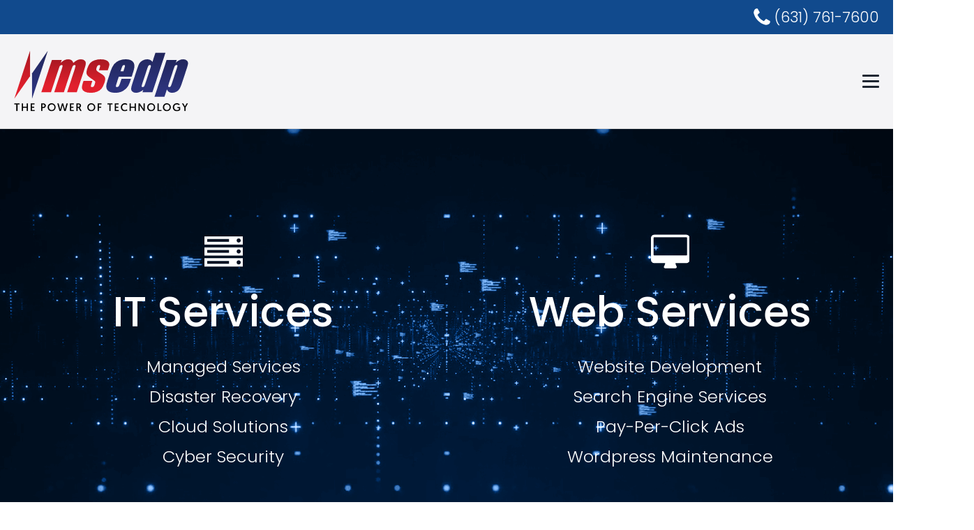

--- FILE ---
content_type: text/html; charset=utf-8
request_url: https://www.google.com/recaptcha/api2/anchor?ar=1&k=6LcFleQZAAAAAN2NxlIY9hgh4qIVxJdDWxXrBNWY&co=aHR0cHM6Ly9tc2VkcC5jb206NDQz&hl=en&v=N67nZn4AqZkNcbeMu4prBgzg&theme=light&size=normal&anchor-ms=20000&execute-ms=30000&cb=yte4sp9fwg70
body_size: 49290
content:
<!DOCTYPE HTML><html dir="ltr" lang="en"><head><meta http-equiv="Content-Type" content="text/html; charset=UTF-8">
<meta http-equiv="X-UA-Compatible" content="IE=edge">
<title>reCAPTCHA</title>
<style type="text/css">
/* cyrillic-ext */
@font-face {
  font-family: 'Roboto';
  font-style: normal;
  font-weight: 400;
  font-stretch: 100%;
  src: url(//fonts.gstatic.com/s/roboto/v48/KFO7CnqEu92Fr1ME7kSn66aGLdTylUAMa3GUBHMdazTgWw.woff2) format('woff2');
  unicode-range: U+0460-052F, U+1C80-1C8A, U+20B4, U+2DE0-2DFF, U+A640-A69F, U+FE2E-FE2F;
}
/* cyrillic */
@font-face {
  font-family: 'Roboto';
  font-style: normal;
  font-weight: 400;
  font-stretch: 100%;
  src: url(//fonts.gstatic.com/s/roboto/v48/KFO7CnqEu92Fr1ME7kSn66aGLdTylUAMa3iUBHMdazTgWw.woff2) format('woff2');
  unicode-range: U+0301, U+0400-045F, U+0490-0491, U+04B0-04B1, U+2116;
}
/* greek-ext */
@font-face {
  font-family: 'Roboto';
  font-style: normal;
  font-weight: 400;
  font-stretch: 100%;
  src: url(//fonts.gstatic.com/s/roboto/v48/KFO7CnqEu92Fr1ME7kSn66aGLdTylUAMa3CUBHMdazTgWw.woff2) format('woff2');
  unicode-range: U+1F00-1FFF;
}
/* greek */
@font-face {
  font-family: 'Roboto';
  font-style: normal;
  font-weight: 400;
  font-stretch: 100%;
  src: url(//fonts.gstatic.com/s/roboto/v48/KFO7CnqEu92Fr1ME7kSn66aGLdTylUAMa3-UBHMdazTgWw.woff2) format('woff2');
  unicode-range: U+0370-0377, U+037A-037F, U+0384-038A, U+038C, U+038E-03A1, U+03A3-03FF;
}
/* math */
@font-face {
  font-family: 'Roboto';
  font-style: normal;
  font-weight: 400;
  font-stretch: 100%;
  src: url(//fonts.gstatic.com/s/roboto/v48/KFO7CnqEu92Fr1ME7kSn66aGLdTylUAMawCUBHMdazTgWw.woff2) format('woff2');
  unicode-range: U+0302-0303, U+0305, U+0307-0308, U+0310, U+0312, U+0315, U+031A, U+0326-0327, U+032C, U+032F-0330, U+0332-0333, U+0338, U+033A, U+0346, U+034D, U+0391-03A1, U+03A3-03A9, U+03B1-03C9, U+03D1, U+03D5-03D6, U+03F0-03F1, U+03F4-03F5, U+2016-2017, U+2034-2038, U+203C, U+2040, U+2043, U+2047, U+2050, U+2057, U+205F, U+2070-2071, U+2074-208E, U+2090-209C, U+20D0-20DC, U+20E1, U+20E5-20EF, U+2100-2112, U+2114-2115, U+2117-2121, U+2123-214F, U+2190, U+2192, U+2194-21AE, U+21B0-21E5, U+21F1-21F2, U+21F4-2211, U+2213-2214, U+2216-22FF, U+2308-230B, U+2310, U+2319, U+231C-2321, U+2336-237A, U+237C, U+2395, U+239B-23B7, U+23D0, U+23DC-23E1, U+2474-2475, U+25AF, U+25B3, U+25B7, U+25BD, U+25C1, U+25CA, U+25CC, U+25FB, U+266D-266F, U+27C0-27FF, U+2900-2AFF, U+2B0E-2B11, U+2B30-2B4C, U+2BFE, U+3030, U+FF5B, U+FF5D, U+1D400-1D7FF, U+1EE00-1EEFF;
}
/* symbols */
@font-face {
  font-family: 'Roboto';
  font-style: normal;
  font-weight: 400;
  font-stretch: 100%;
  src: url(//fonts.gstatic.com/s/roboto/v48/KFO7CnqEu92Fr1ME7kSn66aGLdTylUAMaxKUBHMdazTgWw.woff2) format('woff2');
  unicode-range: U+0001-000C, U+000E-001F, U+007F-009F, U+20DD-20E0, U+20E2-20E4, U+2150-218F, U+2190, U+2192, U+2194-2199, U+21AF, U+21E6-21F0, U+21F3, U+2218-2219, U+2299, U+22C4-22C6, U+2300-243F, U+2440-244A, U+2460-24FF, U+25A0-27BF, U+2800-28FF, U+2921-2922, U+2981, U+29BF, U+29EB, U+2B00-2BFF, U+4DC0-4DFF, U+FFF9-FFFB, U+10140-1018E, U+10190-1019C, U+101A0, U+101D0-101FD, U+102E0-102FB, U+10E60-10E7E, U+1D2C0-1D2D3, U+1D2E0-1D37F, U+1F000-1F0FF, U+1F100-1F1AD, U+1F1E6-1F1FF, U+1F30D-1F30F, U+1F315, U+1F31C, U+1F31E, U+1F320-1F32C, U+1F336, U+1F378, U+1F37D, U+1F382, U+1F393-1F39F, U+1F3A7-1F3A8, U+1F3AC-1F3AF, U+1F3C2, U+1F3C4-1F3C6, U+1F3CA-1F3CE, U+1F3D4-1F3E0, U+1F3ED, U+1F3F1-1F3F3, U+1F3F5-1F3F7, U+1F408, U+1F415, U+1F41F, U+1F426, U+1F43F, U+1F441-1F442, U+1F444, U+1F446-1F449, U+1F44C-1F44E, U+1F453, U+1F46A, U+1F47D, U+1F4A3, U+1F4B0, U+1F4B3, U+1F4B9, U+1F4BB, U+1F4BF, U+1F4C8-1F4CB, U+1F4D6, U+1F4DA, U+1F4DF, U+1F4E3-1F4E6, U+1F4EA-1F4ED, U+1F4F7, U+1F4F9-1F4FB, U+1F4FD-1F4FE, U+1F503, U+1F507-1F50B, U+1F50D, U+1F512-1F513, U+1F53E-1F54A, U+1F54F-1F5FA, U+1F610, U+1F650-1F67F, U+1F687, U+1F68D, U+1F691, U+1F694, U+1F698, U+1F6AD, U+1F6B2, U+1F6B9-1F6BA, U+1F6BC, U+1F6C6-1F6CF, U+1F6D3-1F6D7, U+1F6E0-1F6EA, U+1F6F0-1F6F3, U+1F6F7-1F6FC, U+1F700-1F7FF, U+1F800-1F80B, U+1F810-1F847, U+1F850-1F859, U+1F860-1F887, U+1F890-1F8AD, U+1F8B0-1F8BB, U+1F8C0-1F8C1, U+1F900-1F90B, U+1F93B, U+1F946, U+1F984, U+1F996, U+1F9E9, U+1FA00-1FA6F, U+1FA70-1FA7C, U+1FA80-1FA89, U+1FA8F-1FAC6, U+1FACE-1FADC, U+1FADF-1FAE9, U+1FAF0-1FAF8, U+1FB00-1FBFF;
}
/* vietnamese */
@font-face {
  font-family: 'Roboto';
  font-style: normal;
  font-weight: 400;
  font-stretch: 100%;
  src: url(//fonts.gstatic.com/s/roboto/v48/KFO7CnqEu92Fr1ME7kSn66aGLdTylUAMa3OUBHMdazTgWw.woff2) format('woff2');
  unicode-range: U+0102-0103, U+0110-0111, U+0128-0129, U+0168-0169, U+01A0-01A1, U+01AF-01B0, U+0300-0301, U+0303-0304, U+0308-0309, U+0323, U+0329, U+1EA0-1EF9, U+20AB;
}
/* latin-ext */
@font-face {
  font-family: 'Roboto';
  font-style: normal;
  font-weight: 400;
  font-stretch: 100%;
  src: url(//fonts.gstatic.com/s/roboto/v48/KFO7CnqEu92Fr1ME7kSn66aGLdTylUAMa3KUBHMdazTgWw.woff2) format('woff2');
  unicode-range: U+0100-02BA, U+02BD-02C5, U+02C7-02CC, U+02CE-02D7, U+02DD-02FF, U+0304, U+0308, U+0329, U+1D00-1DBF, U+1E00-1E9F, U+1EF2-1EFF, U+2020, U+20A0-20AB, U+20AD-20C0, U+2113, U+2C60-2C7F, U+A720-A7FF;
}
/* latin */
@font-face {
  font-family: 'Roboto';
  font-style: normal;
  font-weight: 400;
  font-stretch: 100%;
  src: url(//fonts.gstatic.com/s/roboto/v48/KFO7CnqEu92Fr1ME7kSn66aGLdTylUAMa3yUBHMdazQ.woff2) format('woff2');
  unicode-range: U+0000-00FF, U+0131, U+0152-0153, U+02BB-02BC, U+02C6, U+02DA, U+02DC, U+0304, U+0308, U+0329, U+2000-206F, U+20AC, U+2122, U+2191, U+2193, U+2212, U+2215, U+FEFF, U+FFFD;
}
/* cyrillic-ext */
@font-face {
  font-family: 'Roboto';
  font-style: normal;
  font-weight: 500;
  font-stretch: 100%;
  src: url(//fonts.gstatic.com/s/roboto/v48/KFO7CnqEu92Fr1ME7kSn66aGLdTylUAMa3GUBHMdazTgWw.woff2) format('woff2');
  unicode-range: U+0460-052F, U+1C80-1C8A, U+20B4, U+2DE0-2DFF, U+A640-A69F, U+FE2E-FE2F;
}
/* cyrillic */
@font-face {
  font-family: 'Roboto';
  font-style: normal;
  font-weight: 500;
  font-stretch: 100%;
  src: url(//fonts.gstatic.com/s/roboto/v48/KFO7CnqEu92Fr1ME7kSn66aGLdTylUAMa3iUBHMdazTgWw.woff2) format('woff2');
  unicode-range: U+0301, U+0400-045F, U+0490-0491, U+04B0-04B1, U+2116;
}
/* greek-ext */
@font-face {
  font-family: 'Roboto';
  font-style: normal;
  font-weight: 500;
  font-stretch: 100%;
  src: url(//fonts.gstatic.com/s/roboto/v48/KFO7CnqEu92Fr1ME7kSn66aGLdTylUAMa3CUBHMdazTgWw.woff2) format('woff2');
  unicode-range: U+1F00-1FFF;
}
/* greek */
@font-face {
  font-family: 'Roboto';
  font-style: normal;
  font-weight: 500;
  font-stretch: 100%;
  src: url(//fonts.gstatic.com/s/roboto/v48/KFO7CnqEu92Fr1ME7kSn66aGLdTylUAMa3-UBHMdazTgWw.woff2) format('woff2');
  unicode-range: U+0370-0377, U+037A-037F, U+0384-038A, U+038C, U+038E-03A1, U+03A3-03FF;
}
/* math */
@font-face {
  font-family: 'Roboto';
  font-style: normal;
  font-weight: 500;
  font-stretch: 100%;
  src: url(//fonts.gstatic.com/s/roboto/v48/KFO7CnqEu92Fr1ME7kSn66aGLdTylUAMawCUBHMdazTgWw.woff2) format('woff2');
  unicode-range: U+0302-0303, U+0305, U+0307-0308, U+0310, U+0312, U+0315, U+031A, U+0326-0327, U+032C, U+032F-0330, U+0332-0333, U+0338, U+033A, U+0346, U+034D, U+0391-03A1, U+03A3-03A9, U+03B1-03C9, U+03D1, U+03D5-03D6, U+03F0-03F1, U+03F4-03F5, U+2016-2017, U+2034-2038, U+203C, U+2040, U+2043, U+2047, U+2050, U+2057, U+205F, U+2070-2071, U+2074-208E, U+2090-209C, U+20D0-20DC, U+20E1, U+20E5-20EF, U+2100-2112, U+2114-2115, U+2117-2121, U+2123-214F, U+2190, U+2192, U+2194-21AE, U+21B0-21E5, U+21F1-21F2, U+21F4-2211, U+2213-2214, U+2216-22FF, U+2308-230B, U+2310, U+2319, U+231C-2321, U+2336-237A, U+237C, U+2395, U+239B-23B7, U+23D0, U+23DC-23E1, U+2474-2475, U+25AF, U+25B3, U+25B7, U+25BD, U+25C1, U+25CA, U+25CC, U+25FB, U+266D-266F, U+27C0-27FF, U+2900-2AFF, U+2B0E-2B11, U+2B30-2B4C, U+2BFE, U+3030, U+FF5B, U+FF5D, U+1D400-1D7FF, U+1EE00-1EEFF;
}
/* symbols */
@font-face {
  font-family: 'Roboto';
  font-style: normal;
  font-weight: 500;
  font-stretch: 100%;
  src: url(//fonts.gstatic.com/s/roboto/v48/KFO7CnqEu92Fr1ME7kSn66aGLdTylUAMaxKUBHMdazTgWw.woff2) format('woff2');
  unicode-range: U+0001-000C, U+000E-001F, U+007F-009F, U+20DD-20E0, U+20E2-20E4, U+2150-218F, U+2190, U+2192, U+2194-2199, U+21AF, U+21E6-21F0, U+21F3, U+2218-2219, U+2299, U+22C4-22C6, U+2300-243F, U+2440-244A, U+2460-24FF, U+25A0-27BF, U+2800-28FF, U+2921-2922, U+2981, U+29BF, U+29EB, U+2B00-2BFF, U+4DC0-4DFF, U+FFF9-FFFB, U+10140-1018E, U+10190-1019C, U+101A0, U+101D0-101FD, U+102E0-102FB, U+10E60-10E7E, U+1D2C0-1D2D3, U+1D2E0-1D37F, U+1F000-1F0FF, U+1F100-1F1AD, U+1F1E6-1F1FF, U+1F30D-1F30F, U+1F315, U+1F31C, U+1F31E, U+1F320-1F32C, U+1F336, U+1F378, U+1F37D, U+1F382, U+1F393-1F39F, U+1F3A7-1F3A8, U+1F3AC-1F3AF, U+1F3C2, U+1F3C4-1F3C6, U+1F3CA-1F3CE, U+1F3D4-1F3E0, U+1F3ED, U+1F3F1-1F3F3, U+1F3F5-1F3F7, U+1F408, U+1F415, U+1F41F, U+1F426, U+1F43F, U+1F441-1F442, U+1F444, U+1F446-1F449, U+1F44C-1F44E, U+1F453, U+1F46A, U+1F47D, U+1F4A3, U+1F4B0, U+1F4B3, U+1F4B9, U+1F4BB, U+1F4BF, U+1F4C8-1F4CB, U+1F4D6, U+1F4DA, U+1F4DF, U+1F4E3-1F4E6, U+1F4EA-1F4ED, U+1F4F7, U+1F4F9-1F4FB, U+1F4FD-1F4FE, U+1F503, U+1F507-1F50B, U+1F50D, U+1F512-1F513, U+1F53E-1F54A, U+1F54F-1F5FA, U+1F610, U+1F650-1F67F, U+1F687, U+1F68D, U+1F691, U+1F694, U+1F698, U+1F6AD, U+1F6B2, U+1F6B9-1F6BA, U+1F6BC, U+1F6C6-1F6CF, U+1F6D3-1F6D7, U+1F6E0-1F6EA, U+1F6F0-1F6F3, U+1F6F7-1F6FC, U+1F700-1F7FF, U+1F800-1F80B, U+1F810-1F847, U+1F850-1F859, U+1F860-1F887, U+1F890-1F8AD, U+1F8B0-1F8BB, U+1F8C0-1F8C1, U+1F900-1F90B, U+1F93B, U+1F946, U+1F984, U+1F996, U+1F9E9, U+1FA00-1FA6F, U+1FA70-1FA7C, U+1FA80-1FA89, U+1FA8F-1FAC6, U+1FACE-1FADC, U+1FADF-1FAE9, U+1FAF0-1FAF8, U+1FB00-1FBFF;
}
/* vietnamese */
@font-face {
  font-family: 'Roboto';
  font-style: normal;
  font-weight: 500;
  font-stretch: 100%;
  src: url(//fonts.gstatic.com/s/roboto/v48/KFO7CnqEu92Fr1ME7kSn66aGLdTylUAMa3OUBHMdazTgWw.woff2) format('woff2');
  unicode-range: U+0102-0103, U+0110-0111, U+0128-0129, U+0168-0169, U+01A0-01A1, U+01AF-01B0, U+0300-0301, U+0303-0304, U+0308-0309, U+0323, U+0329, U+1EA0-1EF9, U+20AB;
}
/* latin-ext */
@font-face {
  font-family: 'Roboto';
  font-style: normal;
  font-weight: 500;
  font-stretch: 100%;
  src: url(//fonts.gstatic.com/s/roboto/v48/KFO7CnqEu92Fr1ME7kSn66aGLdTylUAMa3KUBHMdazTgWw.woff2) format('woff2');
  unicode-range: U+0100-02BA, U+02BD-02C5, U+02C7-02CC, U+02CE-02D7, U+02DD-02FF, U+0304, U+0308, U+0329, U+1D00-1DBF, U+1E00-1E9F, U+1EF2-1EFF, U+2020, U+20A0-20AB, U+20AD-20C0, U+2113, U+2C60-2C7F, U+A720-A7FF;
}
/* latin */
@font-face {
  font-family: 'Roboto';
  font-style: normal;
  font-weight: 500;
  font-stretch: 100%;
  src: url(//fonts.gstatic.com/s/roboto/v48/KFO7CnqEu92Fr1ME7kSn66aGLdTylUAMa3yUBHMdazQ.woff2) format('woff2');
  unicode-range: U+0000-00FF, U+0131, U+0152-0153, U+02BB-02BC, U+02C6, U+02DA, U+02DC, U+0304, U+0308, U+0329, U+2000-206F, U+20AC, U+2122, U+2191, U+2193, U+2212, U+2215, U+FEFF, U+FFFD;
}
/* cyrillic-ext */
@font-face {
  font-family: 'Roboto';
  font-style: normal;
  font-weight: 900;
  font-stretch: 100%;
  src: url(//fonts.gstatic.com/s/roboto/v48/KFO7CnqEu92Fr1ME7kSn66aGLdTylUAMa3GUBHMdazTgWw.woff2) format('woff2');
  unicode-range: U+0460-052F, U+1C80-1C8A, U+20B4, U+2DE0-2DFF, U+A640-A69F, U+FE2E-FE2F;
}
/* cyrillic */
@font-face {
  font-family: 'Roboto';
  font-style: normal;
  font-weight: 900;
  font-stretch: 100%;
  src: url(//fonts.gstatic.com/s/roboto/v48/KFO7CnqEu92Fr1ME7kSn66aGLdTylUAMa3iUBHMdazTgWw.woff2) format('woff2');
  unicode-range: U+0301, U+0400-045F, U+0490-0491, U+04B0-04B1, U+2116;
}
/* greek-ext */
@font-face {
  font-family: 'Roboto';
  font-style: normal;
  font-weight: 900;
  font-stretch: 100%;
  src: url(//fonts.gstatic.com/s/roboto/v48/KFO7CnqEu92Fr1ME7kSn66aGLdTylUAMa3CUBHMdazTgWw.woff2) format('woff2');
  unicode-range: U+1F00-1FFF;
}
/* greek */
@font-face {
  font-family: 'Roboto';
  font-style: normal;
  font-weight: 900;
  font-stretch: 100%;
  src: url(//fonts.gstatic.com/s/roboto/v48/KFO7CnqEu92Fr1ME7kSn66aGLdTylUAMa3-UBHMdazTgWw.woff2) format('woff2');
  unicode-range: U+0370-0377, U+037A-037F, U+0384-038A, U+038C, U+038E-03A1, U+03A3-03FF;
}
/* math */
@font-face {
  font-family: 'Roboto';
  font-style: normal;
  font-weight: 900;
  font-stretch: 100%;
  src: url(//fonts.gstatic.com/s/roboto/v48/KFO7CnqEu92Fr1ME7kSn66aGLdTylUAMawCUBHMdazTgWw.woff2) format('woff2');
  unicode-range: U+0302-0303, U+0305, U+0307-0308, U+0310, U+0312, U+0315, U+031A, U+0326-0327, U+032C, U+032F-0330, U+0332-0333, U+0338, U+033A, U+0346, U+034D, U+0391-03A1, U+03A3-03A9, U+03B1-03C9, U+03D1, U+03D5-03D6, U+03F0-03F1, U+03F4-03F5, U+2016-2017, U+2034-2038, U+203C, U+2040, U+2043, U+2047, U+2050, U+2057, U+205F, U+2070-2071, U+2074-208E, U+2090-209C, U+20D0-20DC, U+20E1, U+20E5-20EF, U+2100-2112, U+2114-2115, U+2117-2121, U+2123-214F, U+2190, U+2192, U+2194-21AE, U+21B0-21E5, U+21F1-21F2, U+21F4-2211, U+2213-2214, U+2216-22FF, U+2308-230B, U+2310, U+2319, U+231C-2321, U+2336-237A, U+237C, U+2395, U+239B-23B7, U+23D0, U+23DC-23E1, U+2474-2475, U+25AF, U+25B3, U+25B7, U+25BD, U+25C1, U+25CA, U+25CC, U+25FB, U+266D-266F, U+27C0-27FF, U+2900-2AFF, U+2B0E-2B11, U+2B30-2B4C, U+2BFE, U+3030, U+FF5B, U+FF5D, U+1D400-1D7FF, U+1EE00-1EEFF;
}
/* symbols */
@font-face {
  font-family: 'Roboto';
  font-style: normal;
  font-weight: 900;
  font-stretch: 100%;
  src: url(//fonts.gstatic.com/s/roboto/v48/KFO7CnqEu92Fr1ME7kSn66aGLdTylUAMaxKUBHMdazTgWw.woff2) format('woff2');
  unicode-range: U+0001-000C, U+000E-001F, U+007F-009F, U+20DD-20E0, U+20E2-20E4, U+2150-218F, U+2190, U+2192, U+2194-2199, U+21AF, U+21E6-21F0, U+21F3, U+2218-2219, U+2299, U+22C4-22C6, U+2300-243F, U+2440-244A, U+2460-24FF, U+25A0-27BF, U+2800-28FF, U+2921-2922, U+2981, U+29BF, U+29EB, U+2B00-2BFF, U+4DC0-4DFF, U+FFF9-FFFB, U+10140-1018E, U+10190-1019C, U+101A0, U+101D0-101FD, U+102E0-102FB, U+10E60-10E7E, U+1D2C0-1D2D3, U+1D2E0-1D37F, U+1F000-1F0FF, U+1F100-1F1AD, U+1F1E6-1F1FF, U+1F30D-1F30F, U+1F315, U+1F31C, U+1F31E, U+1F320-1F32C, U+1F336, U+1F378, U+1F37D, U+1F382, U+1F393-1F39F, U+1F3A7-1F3A8, U+1F3AC-1F3AF, U+1F3C2, U+1F3C4-1F3C6, U+1F3CA-1F3CE, U+1F3D4-1F3E0, U+1F3ED, U+1F3F1-1F3F3, U+1F3F5-1F3F7, U+1F408, U+1F415, U+1F41F, U+1F426, U+1F43F, U+1F441-1F442, U+1F444, U+1F446-1F449, U+1F44C-1F44E, U+1F453, U+1F46A, U+1F47D, U+1F4A3, U+1F4B0, U+1F4B3, U+1F4B9, U+1F4BB, U+1F4BF, U+1F4C8-1F4CB, U+1F4D6, U+1F4DA, U+1F4DF, U+1F4E3-1F4E6, U+1F4EA-1F4ED, U+1F4F7, U+1F4F9-1F4FB, U+1F4FD-1F4FE, U+1F503, U+1F507-1F50B, U+1F50D, U+1F512-1F513, U+1F53E-1F54A, U+1F54F-1F5FA, U+1F610, U+1F650-1F67F, U+1F687, U+1F68D, U+1F691, U+1F694, U+1F698, U+1F6AD, U+1F6B2, U+1F6B9-1F6BA, U+1F6BC, U+1F6C6-1F6CF, U+1F6D3-1F6D7, U+1F6E0-1F6EA, U+1F6F0-1F6F3, U+1F6F7-1F6FC, U+1F700-1F7FF, U+1F800-1F80B, U+1F810-1F847, U+1F850-1F859, U+1F860-1F887, U+1F890-1F8AD, U+1F8B0-1F8BB, U+1F8C0-1F8C1, U+1F900-1F90B, U+1F93B, U+1F946, U+1F984, U+1F996, U+1F9E9, U+1FA00-1FA6F, U+1FA70-1FA7C, U+1FA80-1FA89, U+1FA8F-1FAC6, U+1FACE-1FADC, U+1FADF-1FAE9, U+1FAF0-1FAF8, U+1FB00-1FBFF;
}
/* vietnamese */
@font-face {
  font-family: 'Roboto';
  font-style: normal;
  font-weight: 900;
  font-stretch: 100%;
  src: url(//fonts.gstatic.com/s/roboto/v48/KFO7CnqEu92Fr1ME7kSn66aGLdTylUAMa3OUBHMdazTgWw.woff2) format('woff2');
  unicode-range: U+0102-0103, U+0110-0111, U+0128-0129, U+0168-0169, U+01A0-01A1, U+01AF-01B0, U+0300-0301, U+0303-0304, U+0308-0309, U+0323, U+0329, U+1EA0-1EF9, U+20AB;
}
/* latin-ext */
@font-face {
  font-family: 'Roboto';
  font-style: normal;
  font-weight: 900;
  font-stretch: 100%;
  src: url(//fonts.gstatic.com/s/roboto/v48/KFO7CnqEu92Fr1ME7kSn66aGLdTylUAMa3KUBHMdazTgWw.woff2) format('woff2');
  unicode-range: U+0100-02BA, U+02BD-02C5, U+02C7-02CC, U+02CE-02D7, U+02DD-02FF, U+0304, U+0308, U+0329, U+1D00-1DBF, U+1E00-1E9F, U+1EF2-1EFF, U+2020, U+20A0-20AB, U+20AD-20C0, U+2113, U+2C60-2C7F, U+A720-A7FF;
}
/* latin */
@font-face {
  font-family: 'Roboto';
  font-style: normal;
  font-weight: 900;
  font-stretch: 100%;
  src: url(//fonts.gstatic.com/s/roboto/v48/KFO7CnqEu92Fr1ME7kSn66aGLdTylUAMa3yUBHMdazQ.woff2) format('woff2');
  unicode-range: U+0000-00FF, U+0131, U+0152-0153, U+02BB-02BC, U+02C6, U+02DA, U+02DC, U+0304, U+0308, U+0329, U+2000-206F, U+20AC, U+2122, U+2191, U+2193, U+2212, U+2215, U+FEFF, U+FFFD;
}

</style>
<link rel="stylesheet" type="text/css" href="https://www.gstatic.com/recaptcha/releases/N67nZn4AqZkNcbeMu4prBgzg/styles__ltr.css">
<script nonce="rcg5RT5JiT4-GirVW35SlA" type="text/javascript">window['__recaptcha_api'] = 'https://www.google.com/recaptcha/api2/';</script>
<script type="text/javascript" src="https://www.gstatic.com/recaptcha/releases/N67nZn4AqZkNcbeMu4prBgzg/recaptcha__en.js" nonce="rcg5RT5JiT4-GirVW35SlA">
      
    </script></head>
<body><div id="rc-anchor-alert" class="rc-anchor-alert"></div>
<input type="hidden" id="recaptcha-token" value="[base64]">
<script type="text/javascript" nonce="rcg5RT5JiT4-GirVW35SlA">
      recaptcha.anchor.Main.init("[\x22ainput\x22,[\x22bgdata\x22,\x22\x22,\[base64]/[base64]/[base64]/[base64]/[base64]/UltsKytdPUU6KEU8MjA0OD9SW2wrK109RT4+NnwxOTI6KChFJjY0NTEyKT09NTUyOTYmJk0rMTxjLmxlbmd0aCYmKGMuY2hhckNvZGVBdChNKzEpJjY0NTEyKT09NTYzMjA/[base64]/[base64]/[base64]/[base64]/[base64]/[base64]/[base64]\x22,\[base64]\\u003d\x22,\x22wo5WIsKyw4Fqw5vDkHBuw5tqRMKoRzx6wqTCrsO+W8OhwrwGEC4bGcKjGU/DnSNtwqrDpsOeHWjCkCvCucOLDsKMbMK5TsOMwqzCnV4AwrUAwrPDmlrCgsOvIMO4wozDlcOPw5wWwpVsw74jPjzCrMKqNcKjK8OTUk7Dg0fDqMKow5/Dr1I1wodBw5vDrMOawrZ2wpDCgMKcVcKmdcK/McK/ZG3DkVJTwpbDvUZlSSTCs8OoRm9iLsOfIMKSw69xTUzDk8KyK8OhWCnDgWTCo8KNw5LCn0xhwrcSwqVAw5XDgy3CtMKRJio6wqImwojDi8KWwozCtcO4wr54wr7DksKNw7zDjcK2wrvDnh/Cl3BqHygzwpDDncObw70QZEQcfDLDnC0jAcKvw5cbw7DDgsKIw6PDncOiw64/w4kfAMO2wqUGw4d5I8O0wpzCtGnCicOSw5rDuMOfHsKpSMOPwptiGsOXUsOBUWXCgcKGw5HDvDjCvcK6wpMZwrXCo8KLwojCjGRqwqPDiMOHBMOWecOxOcOWLsOuw7FZwpHCrsOcw4/[base64]/ClFQfwpHCp8KSwpfClCvDrMOPw7PDocOMwpZQwodFNsKfwp7DnMKBI8OvFMO0wqvCssOGKk3CqD/[base64]/R0TDk8KCL8KlVSvDomjCvXINLcOYwr8GSQUsK0LDssOaHW/Cn8ObwoJBKcKQwpzDr8Oda8OKf8KfwrDCqsKFwp7DpTxyw7XCmcKLWsKzasKSYcKhAFvCiWXDisOcCcOBJBIdwo5rwqLCv0bDsm0PCMKLPH7Cj20Bwro8NlbDuSnCoUXCkW/[base64]/CtMK1WlBpXMKAR00JwrLDvMO1wrLCtMK5McOnIDdgYjAFWEl5UcOmYMKZwrfCrMKWwrwtw7nCqsOLw7tQS8OrR8OUXsOdw6YUwpjDl8Oawp3CsMO8wocoE3bCiXvCscOkUVzCl8Kdw7/DknzDhkHDjMKSwrVPEcOHTMOTw7LCqRPDhQ5PwrrDncK/YcOVw6TDvMOCw5pUMcObw6zDksO0csKQwpZYQMKfcFzCkcKdw4nCuw8lw43DmMK7UBTDmlPDhcK1w707w6wWOMKSw45UesOuUTTChsKnAR7CsG/CmV1JdMOkXknDknLCnxDCjFvCu37ClXgjQMKIasK0woLDmcK3wqXDpQvDomXColHDnMKVwpYDFDHDhyDDkyvDtsORK8OMw4gkwp4TeMOAaytfwp5TXHwJwqXCiMKjWsK/[base64]/DpsOgAcK4w67CgsOGwotKw7Y9F8KNw4wGwpgHMWtUQWFYPcK/WmHDgcK5WsOCZ8Kyw74hw5FdchInMcOZwqTDhQEuAsK8w5fChsOuwoXDng8cwrvCuUhlwp0Yw7dww4/DiMOuwp4jUMKwFW8/fTHCogtWw6ZhIHJKw4zCvsKcw7jChFEAworDh8O2Iw/Ci8OYw5DDgMOfwoXCnFjDhcKNdcODHcKfwpTCgMKDw4rCvMKFw6zCpMKZwrVEZiI8woHDulfChRxlUcKTYsK1wpLCv8OWw6kZwrjCpcKvw7IpdXpjISZ2wr9lw73DtMOoSsKxNSbCuMKgwp/DlcOlI8O8XsOCHMKvVcKkIiXCpB7CuS/DtEnChsOnKk/DrVTDu8O+w79zwojCigt0w7TCs8O7PMK5SGdlalIRw75tbsKpwofDjCZ/M8KCw4Urw6MqEFTCqW1PU0g+EBPCgGFVaBzDsDfDu3AZw53DtUd1w4nCrcK2b3pXwp/CgcKsw5Nhw6Zkw6Rae8OVwoLDswDDqlfCnn9rwq7Dv1/Dj8KbwrA/wosRGcKYwp7CksOtwptMw5stwoHDkCTCkxpOX2nCn8OXw5TChcKVK8Ofw6bDv3vCmcOjYMKbRH4gw5HCmMONP0txQMKiWXM6wpc8wowrwrE7f8OeG3HCv8KDw7FJbcKxaWpnw6M/w4TCgwVXIMO4HUHDssKzJHHDgsKTDhMOwrdowr5DTsKvw7jDvsOhJcOXaHcLw5nDtcOkw5kxHMKhwpYaw7/[base64]/DmcOjUx3CkcOYUhrDu2s4wpdLwoNgwrgiw50lwpV9OHTDrXLCu8KQHxRLDjTClMOrwr9pNADCqMOHWV7CkjfDkMONNcKXMMO3HsOXw6kXwqPDh3zDlyLDpRk+w7/DscK6TiBaw5xpOMOsS8OMw55iLMOxHklLHXRpwqMGLSnCtQvChcOudW3DpMOJwr7DhsKYCwUUw6LCvMO5w5LCu3PCuQIoRhN3ZMKAAsO/I8OLbMKww54xwp/CisOUPMK4JwjDsTBewrs7c8KcwrrDkMKrwoggwpNTJnDClFbDny/[base64]/DqwfCiwjCl8OFw7PCmhUbXMOiwonDqyNJcDHDgCZ2wrpqBcOZfk91NSvDjVhQw61+wpDDqxHDnXQgwrF0K0fCsVTCjsO3wqx2L3/DgMK+wrvCpMOfw7IVXsOwVDLDjcKUOwFmwrk9TgEoa8KcEMKGNTfDizgXeHbCkllTw5R8IGrDhMOYJcO4wrPDoEXCisOxw5XCjcK/IhMqwr7CmcKewq5KwpRNLsKLOMOoQMO6w6MwwojDvQHCucOCBRXCkU3Cg8KuajnDn8O3WcOSw7HCuMOWwp0Fwo14ZlTDl8OvayM9wp7CuRbCvg7CmVYgTzBRwrvDo2E9Lj/DkmPDpsO/WihXw4NiFSo+ecKEXcO5MlnCvUzClsO4w7YBwrtacVVFw6clw5HClQPCtWpGHMOVBVo+woJ9RcKHK8OFw4zCtzNEwqx0w5rCmWLCg2/CrMOIN0bChifDsipFwqAfBh/DhMK0w45xDsOxwqTCi1fCtlXDnwRwRMOcecOjcMOqGi43ICFOwqYKw4jDqw8eNsOTwq7DtcKPwqkWWMOsHMKTw4gww5U7EsKpwq7DnC/CvDnDssKFSwjCrsOMEMKzwqrCiH8bG1vDjSDCpcOtwpFyIcO1OcKfwplUw6hMQH/Cr8OZH8KPMwBBw6LDllFbw5lHcGLCjzBmw6NEwplQw7UuYB7CrCbCtcO1w5LCpsOtw5DCs3nCpMOhwo9Iwotnw4cwZcKXT8O1S8KHWCPCtsOPw7DCiyvCqsKmwo5xw6HDtXjDicKrw7/DqMOWwr/Dh8O8esKad8O6Q1d3wqwQw7EpE1HDlQ/[base64]/Di8K9DcKhBWFZw4fCtcKhBMK+wrhpw5JNw4rCj1bCij5AYiLDrsKTS8KDw58rw4zDtH/DgGoyw4/[base64]/[base64]/wpg+KcKvwr0vwpnCmMOow7LDui/[base64]/[base64]/[base64]/[base64]/DmMOIwpHDqcO3w69Nw7QCwo5Ow4howojClmJow6hXEhvCvMOSTMKrwo9jwonCqyNww4Icw6HDjH7Crh/Cp8OHw4hCMMOpZcKZGlnDt8Kce8KOw5dTw6rCjUpiwqgPBGfDsConw5kkJ0EdGUvCtcKqwrPDpsOZZTN6wpzCjmcJU8OtMjh2w64pwoPCvkDCm37CskTDp8OXw4xVw5ZRwr/CrcOqScOLJSXCvcKhwqMkw4NIw5p4w6ROwpcSwrVsw6EIL3Jaw58mIXc6QCzCiUYRw5/Ch8Kbw7rDgcKGZMOfb8OVw4dXw5t7ZWrDlGUJOCkkw5fCp1YVwr3Ck8Oqwr4vWSNCwpvCtsKiaUfChcKdAcKyCCfDsEdKJhbDpcOfb2ZQOcOuKjLDkMKDEsKhQ1HDmmYcw7bDl8OFEsKQwovDljPDr8KsbnTDkxR7w50jwqtowpsFLsOUP08scTkYwoZYKC/CqsKVQMOewrPDj8K7woFOBQbDvX3DjFtVVw3DnsOgN8KhwotvSMKsNMOQGMODwpZAUTcFKz/DicK5wqgtwpnCksONwqAVwpRtwppkIsKww4MScMKRw6gHK0HDsjVOA3LCm3/CjkAAw6LClTbDqsOFw4nCuhFAVcOueDEWSMOUcMOIwqfDhsOVw6cEw4DCnsO4T33Dt2V+wq/Djl1SecKDwr1WwpLCtybCpntaaGc2w7jDgcOgw5powqYBw6rDg8KvRgTDh8KUwoEQwooHGMOFbSbCusOXwoXCssOJwo7DkmVIw5XDnwMgwpI8cjrCo8ODBS4TWAU0FcKXTsOwMFNnJcKSw7TDoE5ewpskAmPDnnJ6w4rDq33Dh8KsLAErw53DhiQPwpnChlhOOCnCmx/CoEHCqMKLwpfDjsOWaW3DhhvDhsOkKCoJw7vCvHBkwpkXZMKeKsOOahgnwoFuWsKxEXBZwpEJwprCh8KJAsO7OSXCsxPCmX3DhkbDvsOkw6PDgMOxwp9qQsORASlFfUoHGg/Cn0HChyfCjFnDiCEfAMKhGMKAwqrCghbDhn/DicOBXx/Dl8KyJcOuwrzDv8KVD8OJEMKyw4M9M213w5bDiFfCh8Kmw7PDijDDpSXDrSgbw7bCvcOkw5MPfsKVwrTDrhfCmMKKAyjDqMKMwpgAWmB9C8K0YH1aw6IIe8OWwrHDv8KuBcKHwovDhsK1w6/DgTBqwok0wronw5jDucOyZDfDgFDCnMKIfxsww5lswpdQHcKSehswwrzCpMOmwqxNJV04HsKIVcKIIcKeXToxw6V7w7VCYsKResOkAsO7ccOPwrZIw5/CrcKdw77Cqm41L8OQw5xSw7rCj8K/w60/[base64]/XsKAVMKTw4fCo8Otwq4cwq0vaVPCpsOoBDM+wprDhcKTUAh6WMKYJGrCuFgkwp4oEsKGw50jwr9jO1ljIxw+wq4nI8KUwrLDiwELOhrCo8KhaGrCt8OtwoZOAkkyGEPCkHfCtMKuwp7DgsKSSMKow4oQwr7DiMKOGcKNLcOJLXo3wqpKB8OvwotFw7nCo27CvMK/GcKUwojCnGDCp2HCrMKHJlhkwqMAUSfCq03DiR7DusKGBg9FwqXDjnXCtsOhw5XDk8KYFwZRKMOMw5DCkX/DpMKbEzprwqUlw5rCh0LDsBlSBcOfw73CjsOPGkXDucK+fjHDt8OvYzzCusOpRk/Dm08zN8KVasOnwpHCqsKgwoLCqRPDs8Kewp93dcOgwo9SwpvCtGHCli/CmMOMOQTColnCgcOzJhHDqMOuw7HDuWBuL8OmZyrDicKRdMO2esKuwo0/wpFrwoTCmsK/[base64]/CkSTDnjTDpMOowoMALyDDhl3DscKraMOow7Ycw4oWw5HCjsOEwoZtcX/CqzNGbAE9wpXCi8KhTMKKwrHCsR8KwqMrP2TDkMO0ecK5FMKWa8OQw4/CkER9w5zCisKMwrd1wqDCr23DgsKSQMKlw5VLwr3DiHfCtVR9fzzCpMKPw6BiRm/CuEXDu8O6XwPDlHkmYCrCrRDDm8OewoEgUiIYBsONw4DDoEpmwq7Dl8Okw6Q5w6Byw4cVwp4EGMK/wqzCrMKAw6UGFCpRDMKwcmXDkMKjIsOswqQAwpFWwr5LV1B5wqPClcKUwqLDn24QwoB6wptQw48VwrnCtG3CmRHDi8KgTC7CpcOmYlHDosK0LUnDsMOOYllNZFRCwp7DpFc2wpk8w7VCw4UCw5lgSnTCgkIvTsOIwrjCpsKSeMOob03DmUMpwqQFwpDDtcKrMEFYwo/DsMKYZzHDlMKvw6nDpV3CkMKHw4IDDcKkwpZMQxjCrcKywoLDuD7Csw7DksOPJlHDksOZe1bDucK7w60Rw4/Cjg1ywr3CsXjDlAfDn8OMw57Ckm4vw4fDtMODwprDlFLDocKJwqfCn8KKbsKCHAAzMMKbQ0RxYUQ7w4B9wp/Drh3DgyHDkMOrLVnDoU/CsMKZOMK/wqPDpcOEw5UgwrTDvlbCrz8UDDZCw6TDlgPCl8OQw4fCjMOVK8K0w6dNGDxqw4YxMnwHFQIJRMO2KhPDuMOLXg4YwoUqw5XDhMOOUMK8bCPCijZOwrEoDGrClHZABcKJw7LDtTTCjFlDB8OzWEwswpDDhXNfw6kOQcOvwoTCmcOpecO/w6zCmQ/DsUh7wr83wqvDi8OwwpBdHcKfw6XDqsKHw5U+OcKrSMObdVLCuHvCgMKDw7xlZcOYKcKRw4kNNsOCw73Cs0Ayw4vDkD7ChS9GDwd3wowrfsKawqfCv3HDucK9w5XCjyIMW8KAR8KBS2nDowXCsEAZBT/DhmlVK8ODIybDosOOwrV1Dg7CjWTDlQrDhMOzHMOaDsKLw4bDg8OpwqYuFFtPwrDCkcOjBcO/Ijoaw5cRw4HDsgsaw4/CgMKSwrzCmsO3w7cMI0dnEcOhQ8Kuw5vCmcKGVg/DkMOKwp0jZcKQw4hAwqkQwo7Co8OtNcOrP3NKK8O1dV7DjMKEClFqwo0QwqZpc8O5f8KPeT5Sw6I4w4jCk8KFIg/Di8Kow77DjS88D8OlQnI7EsO6FxzCrsOeYMK4SMKZBXbDmwXCgMK+RVAeRSxfwrYwSBR2w5DCsDHCpW7DiQjDgSd2HsKfQFQBwp96w5TDjsOtw7vDmsK+FBlZw6vCpQpnw5EQGmV3VybCqzXCuFvCncO/woE5w5LDmcOyw7BuQg04dsO/[base64]/Dpl3DncOCXAMmw4pdwovCiwnDgjjChy/CvcO7wr/[base64]/IF/Cs2QJF25KZcO7cMKEwr01I8O7wr/CpCRXw67Cm8Odw5vDvMKOwrjCjsKXKMK3RcO4w4JuAsK1wppYNsOUw6zCjcKCScO8wokuA8K1wp5hwprCusKBC8OSDlbDmQchQsOGw4IPwo5Iw7Mbw5FDwqPCjAx/BcKvKsO1wq8jwrjDjsOLEsK+Yw/Di8Kzw6jDhcKiwoMdd8Kew4DDp08LE8Ktw60uSm0XLMOywqkRHTYwwr8ewrBVwpPDmsKFw4NEw5Vdw7XDhz95AcKlwqTCnsKKw53CjC/CnsK0aXYMw7EEGcKjw4dqN3rCsU/CglYaw6fDjivDoXTCo8KmWcOwwp10wrPDiXnDpHzDr8KEI3PDrsOMQMOFw4rCn3wwA3XDv8KKe1rCmCtkwrjDvcOrdk3DgsKawpokwoBaD8KjCcO0XF/CiS/CqCcjwoJHW3fCp8KMw47CnsOuwqHDnsOZw5l2wrNowp/CoMKqwqzCnMOWwocMwobCvjvCmkBCw7vDjMK+w7zDq8O5wq7DmMKTNTDCmsOzQxARAsKgcsKSKTrDvsKQw5ZAw5bCmcODwpDDiBxYSMKWP8K9wpnChcKYHi7ClCZYw7bDmcK8wqXDgcKKwroww50Cw6XDp8ONw6vCksKgB8KrSw/Dn8KAKsKTUl7Du8KxHkLCtsOGRGTCvsKOYcOlNcKVwpwbw60XwrN3wpTDvjnCh8OQVcKyw7PDsVDDqSwFJDXCn2QWSlPDpRnCkUvCrTjDkcKbwq1BwoHCjcOGwqgTw6hhfkg8wpQBRcO3UsOEEsKvwqgIw4A9w77CtxHDisKMbMKiw7LCt8O3w7h4YkzCnSTCh8OSwp/[base64]/Do8K/a8KIwrfCvFfCuMKkPV3DkcOYwpIaNRjChsO5H8OPBMKxw4XCjcKZMT3CjVjCl8KRw7caw4lhwo5nR0kHExlowrzCt0PDhD9dEy8Rw7twXTAiQsK+JXh/w5AGKHAIwoQnVsKPUMKBIz3Ck0HCicK+w4XDuB3CjMOcPQsKFmfCkMKgw6/DosK+HsOwBcOTw4jCh1TDoMKGJGPCp8OmI8OcwqrCmMO5dALCvAHDpGXDgMO6esOwZsO9cMOGwrAhPsOHwqDCicOxdCXCuD07wo/CsFMmwoBwwovDosOaw4J2KcOOwr3Ci1DDrELDlMKWaGcnfMOfw7DDnsK0LnFuw6LCjMK/[base64]/SjrCnTLCosOnI8Kdw7zCm1ZKwpPCgcOJworDl8Otw6/DmX0tJcKnB01Ww7bCqsKbwpvDqsOGwqjDncKlwqJww6toSsKsw7rCjAAlAy8+w7UFLMK6wqTClsOYwqkqwrbDqMOWUcOdw5XCtMOgUSXDtMK4w71hw7IMw64HcV4ewoFVEUkeKMOmY1/DvnoaWlsxw4jCnMOYScOLB8Omwqcuw5g5w4HCusK5woDClsKOMxfDkn/[base64]/fsKiw6hQTnvChcK/[base64]/[base64]/CjxXCpsOWH8KoKBRgPsKoGBXCvMOGPCtJFsOCKMKxw70bwonCqxk/BcO/wrVpczvDl8O8w6/DisK+w6dNw5TCvB9rb8K/w7tWUQTDscKaHcKDwrrDrMOHYsOOR8KkwolNQU4QwojDsV8LF8O7wqDCi3o/fcKcwqgswqw2GT4ywrBrMBctwq1NwqQYXgBDwrjDocO+wrELwqYvJF/[base64]/Cu8Oww5/DjRJdw6TCtRbDhcKtaEbCvl/[base64]/Co3YDw6Uyw6khw4cAw6PCiz7CgDw8w5fDmC/[base64]/wp3DncK+J0fDlzTDpVsGaMOAw559E8OnA3pdw7vCnyVGFsOodcOowp7ChMOAG8Ouw7HDjEzDvcOuMEM+di8LXEHDnR3DlcOZLsORPcKqV0zDjj8gdCFmAcObwqgmw7rDhQkTDnVkG8O4wrpoaVxqRQZjw5FwwqgjP3RCLMKZw4RQwrg5QXw/[base64]/CtUXDksKaw7/ChMKGwqEYwpxEZn5Tw4TCogNlcsKew63DisKoR8O7wonDvcO1wqwVfko5TcK8NsKVw54EfcKSY8OBV8O3wpLDvFTCnmzCuMKdwrTCgcOcwrB9YsOFw5TDk1siXxzCrR0Qw74fwoogwp7CrFDCssOYw4HCoGpxwqXCgcOVIyLCicOvw7VfwpLChD9rw7Jxw5Zcw7J/w5rCncOTasO7w79pw4ZnRsOpK8OgCyPDg2TDjcOWUMKkbcO1wr9vw6tyBcOlw5Efwrhqw4odIsKWw5DCqMOcVAgIw7tMw7/[base64]/Dp8KOw4dQw4HDun0MwrNpMcKhwqDCkcO/P8OcOB/CkU9DV0jCgsKJJEjDokjDl8KKwqDDkcOxw5ANYiTCiknCmHMAw6VIUMKaBcKqNkLDrcKewqwFwqRILFHClWfCiMKOMBVGMQMPKn7Ch8K/wql6w4zCjMKyw581PzhwOQMqIMOLScOfw6tPW8Kyw7guwohDw4PDhyTDpEnClMKkTD47w7nCkHRzwprDr8OAw4k2wrQCD8KQwqx0VcK6wr5Hw5LCk8OwG8KJw6XDmMKVT8KFSsO4TsOtMnTChFHDlmdqwrvCtG5eBlfDvsOQaMKxwpZ+w6svK8O6w7rDhsKQXy/CnzdTw4PDuxjDtnsUw7d4w5rCoww5aSNlw4bDnUkSwr7DsMK/woEuwr08wpPChcKQfgIHIDDDm39yUMOzJsOcTQzCt8KhQk4lw7jDnsOTw6/CsFLDs8K8YnM5wo5XwoTCgkrDvcO9w4DCk8KywrjDp8K+wpRvZcKNAXlnwoImUGd2w5s7wrTCoMKaw6xxKsKPccOAXcKuHVTCkErDkQd+w63CtsOuPgo/W1TCmSknAkPCu8KuekTDnAzDmnHCs1QCw4dgbSnCksOoScOew7nCj8Kqw7/DkhV8LMK4Y2LDp8KBw6zDjCfClCzDlcO6W8KDFsKhw6plwonCjj9YCU4kw69JwoJOGzRldRxqwpATw6BIw5vDgFkNJ2vCicK2w7xaw5gAw5LClsKbwpXDv8K/ZsO6dwdow5pewrI/w6VUw5oEwoXDmWLCvErDi8Oqw4t6EGIuwqnDiMKcc8O/R103wqg6ERsRF8O8XBsRZ8OaIcO+w6DDpMKOGEDCl8KgTy9SUV56w6rCnirDrVbDulIJQsKCfBnCtW5nY8KmNsOuOcOHw77DvMKzfWsnw4rChsOKw5shZAkXfivCkzBJw6XChMKne1vCjD9vHxPCqwnDmMOeOVlRal3Dln1aw4oowr7ClcOdwpHDsVDDs8K4LcKkw5/ChQt8woLCoETCukZjXX/DhyRXwr0wGMO/w4wUw7RBw6t+w5oVwqloSsKBw6YYw77DqiAhNwDCisKUa8O0IcOdw6xHOMOrTQTCjX84wp3CvjvCqkZJw7gXw4BWG10XUCfChhTCmcKLRcO7dSHDicKgw5tjMTBow5fCmcKxAADDlSIjw6/[base64]/[base64]/Cj8OiwoLCrMKGO3PCgsKGNz4JwqkMwqhhwobDp0TClAvCmmNydcKOw7oqU8KnwoYgCljDrMKcKjolLMKswpbCuRjCuCVMOip7w6LCjsO6WcKZw5xuwoV4wpglw7c/VcKyw7TDpcO/CSHDrcOpwoTCmsOiEVrCscKMwpHDoE7DjjnDnsO9Qzh/[base64]/DqlEcwpvCj8KNZ8KRwovDqzPCm8KOwrPDjcK+BWXCgcOSf0w9w5kEPlfClcOyw47DoMO9NkRew4Inw6bDg0QNw64ScljCpT5hw43DuHHDhBXDqcOzXmDDvMORwqDDsMKuw6wsRw8Jw641LsOwdcOpJk7CocKNwqLCh8OgIsOkwoYpH8OmwqzCvcKSw5ZBDMKGccKYV1/Ci8KUwroswqNawoDCkV/DicKaw4jCpgjDu8OxwqzDusKGNMOaQU9pw7bCgxMuLsKOwpTClMKBw4HChMK8esKlw7XDmcK6LcOFwrjDtMK4wqDCsyonGkUJw4vCvQfCqCIGw5ApDWxXwokNR8ONwpIQw5LDkMKQe8O7OUZdOF/DvsOschhhesO3wpYSKsKNw6bDqSlmUcKKEsO7w4DDuiDCuMO1w6RpKcOVw77DilFDwqrCiMK1wrIeWXhNXsOlYBbCs1o7wrA5w6/[base64]/CknTCl8KIw5U1eG4qH8KtwrrCg0XDl8KgXyrDkUJtwp7CmMKXw5I8wp7CqMOPwrjDvTnDvk8XVkrCjh0cL8KIa8Ocw74lfsKsTMOhM3k8w6/CgMOCfQ3CrcKjwrktf3HDpMOKw75EwqMVA8OtXMK6IATCplNCD8KSwrTDtxN4cMOGHMOnwrAUQ8O3wqclGGlTwqYwGkbCmsOUw4VxQSPDsEpjPT/DpikVLMObwqDCsRcLw5rDp8KVw7EdJ8KWw77Dj8OCDcK2w5fDrCbDnTIJaMKYwqkiwp1VFcKuwpcXecKUw6XCgy1cBXLDiD8XRVVpw7zDpV3CnMKvw4zDlXxQIcKjSx/CknDDtgjCiynCsAjDhcKMw4XDhSpXwpwNPMOgwpjCrirCqcOib8KGw4DDqiQ3cH3CkMOCwqnDvhYoGnTCqsKtW8KnwqltwpfDi8KoUXvClH/[base64]/wprCjMKRwrHCicOmwpjDn8OCT8OJZlnDv8OERm43wrrDiiLCp8O+AMKCwpAGwpbCjcKRwqUSw6vDkTMcLMKfwoEKNwEvDW4ZVWwQA8ORw515cB3Cp2vCsg0iN2TCn8Ogw6FrSGpCwpIYWm9QAy1jw4hWw5hRwoguw7/ClQbDkkPCkznCq2zCqVw/[base64]/DgMO8w6vCqsKYFF/Cv8K+wr88w7jDqMOawofDkxrDssKxworDiiTDu8Kdw5nDtX/DvsKUf07CrMKQwq7Ct2PCmA/CqCQDw4ImIMOuKMKwwq/DgkTDkMOyw517HsKJw6fCksOPRm4sw5nDtmPCnsO1wpZrwoBEYsKbMcO/IsOJeXgdwpprV8KAwrPCvjPChTJRwo3CjsKUN8Oqw4Q1RMKtSyMJwqNowpUdfsKnPcKrcMOgd0p7wovCkMK8OWgwbEpyMHtaTU7DrWceIsOsT8O5wonCosKfRDAyWsOvOy45acK/w77DrytkwrlPXDbCulB8VE/DmcOYw6XDiMK9DyTCnHpQFwHCgzzDo8KZPxTCpxc5wpvCr8KRw6DDmQHDmWcvw4vCqMOWwr0Rw7zCgsObVcKdFMOFw6bCq8OYDRRpU3LCicO1eMOpwrQLfMKdPkfCocO5JsKJBy3DpwzCtMOdw7jCnU7CjMKXD8Ohw7PCgj0UVzbCtywLwoLDvMKaVsOxSMKWPMK/w67DpV7CjsO/wqbDtcKdMHJow6HDmsORw6/CsEUvAsOMw7TCuAtxw7/DvMKYw4/DjMOBwpHDvsOhPMOFwoXCjETDtkvCjAEBw7VQwpLCuW4Mwp7DhMKvw4HDqDJVI2hiHMO5FsKjYcOqFMKIfxYQwpJiwo1gwphNLwjDkxp/YMKXN8KRwo4Qw7LDisKGXmDCgQsaw60RwrbCmHViw55pw6pfb1/DngYiFV5xwovDgMOBNMOwKFvDlsKFwoBCw77DmcOaAcK8wq9iw5pNFVQ+wrAVCmLCqxnCuAXDsC/DiAXDlltHw73CpznDrcOiw5rCpyrCg8O2biBRwrp3w6cKwrnDqMOVfw1hwpJmwoJ1esKwf8KqVsOpYjNyC8OtIBXDqMOWQMKyeDR3wqrDqMOaw6/[base64]/DiWbDridlBsOWFsK4CMKHSMOZwpzDuVE5w6vClDt3w5IUw5clwoLDrMKWwoDCnErCghjChcOObD7ClwPCjsOpcGZCw6BMw6fDkcOrw4ZwODHCicOsOEEkCkk3csO5wqkNw7lHLmwHw4sHwq/[base64]/DpsOOwrbDsMOWRsOuRcKBwqXDnQjDqMOuSGQvw4/DsBDDmMK6NMOyBcOLwqjDgMKeEsKyw4XCtsO5ScOrw7/[base64]/wrTCmMKswoPCvTB5w65TJF3DrcKsw4RFH3s/Vk5LaFHDl8KkSHc1JR9IScKCFcOOLsOofA3CgsK+MyzDucOSPMK/w6/CpxAsVWAswqYvGsOhwr7CsG5/AMKkKzXDuMOrw755w5UEd8O8A1bCpADCkCRxw6g1w6LCuMOPwpDCqyEUMAVuA8OtGsOvBcOaw6rDgy93wqHCgsKtQTY9JcOfTsOaw4bCpcO5LSnDisKbw5QmwoQtRSDDtcKOYSPCmW1Vw6DCi8Kga8Kvwo/CnkIYw5fDjMKbWMKZCMOEw5oHF2XDmTE5cQJswofCvS4eI8Kfw6nCsjnDjMOBwqM1FBjCk2DCmsOhwqRxC2ppwogibH/CpgrCtsOeWyUCwqjDuAk/TXUcM2whRlbDhRdgw5MTw4VAa8K2w71qVMOvDcK6wodPw450ZCFlw43DvGhvw5NrLcOtw5sawqnDhVXCmxFbe8K0w7ZSwqdTdMK+wqTDswLDjwvCicKqw5nDtTxpYCxkwofDghoTw5/DgRPConvCrFEuw710U8K0w7IZwoVywq0yPMKnw63ClMONw59MTR3Dh8O2JHYZX8K+SsO+BDzDr8ObB8OSFzJTI8KVTXzCqMOLw4fDksOrLXfDn8OJw5HCj8KSP0oiwp3CjmPCoEY3w6kwAMKqw5U/wpwJXcKywpjCmBDDk1ojwprCtsOVHyLDu8OCw64tOMKLFSDDhHbCscKjw4PDthfDmcKyWhDCnjLDphNpLsOSw60Rw5xrw5sdwr5Xwq8KcnhuIFxwdcK8w5LDpsK9ZHHCoWrCjcOkw71OwrnClMKHdELCp1hBIMOMGcObFRfDnyQwG8OyLQvCgHDDuVc3wo1kZ2bDjix/w705bw/[base64]/Cj8OGMhjCnRjCvRwIw4zCgH4BbsOYwobDr1RZBy0ew5zDgcOWey4cOsOSEMKGw6bCjy/[base64]/CvARswqjCnzI7GzzDqMKdUyERw4JMasOZGnHCtht1LMOZw5pRw47CpcOAYEzDpMKjwpYqPMObeg3DtxQhw4NTwoUGVnI8wrTDgMKgw40+DEA/ETzCksKlF8K7BsOfw6xsKQ0GwokxwqzCnlgMw4vDrcKnD8OrD8KMA8OZQ1/[base64]/[base64]/CkGtAMnPDqTTCssOPw7IFwpXCj8Kfw7XCgDrDnHbDpizDpMOAw7RTw6gyB8Kew6hUEDoKccK6LlhtO8KJwoN7w7nDpi/Dn3XDtFHDqsKuwrXCjkjDqcKAworDmHvDicOaw5vCgWcUw7Yww69XwpMLQmUKAcKDw5AjwqDClMOBwr/DtMKdYjrCl8KXPBEyV8K4d8OaSMKXw5hdTMK+wpsNUj7DuMKPw7LCvG5KwqjDtyDDnRvCvDcSA3Nswq7DqFTCjMKdVcO6wrsHE8KaP8KOwpXCkmY+FWIJWcKYw78Iw6Q+wpJlwp/DvxHCoMKxw6ZowojDgxtNw7lHLcOEHW/[base64]/DhzHDkFxXGz8bwqBrwr/DnVPCpWDDvMOkwr0Nw4/Dl04yDhVIwpvCulgrDHxATyLCtMOtwoMRwq4Zw5gTdsKrEsK4wpFcwoEfe1PDjcOpw75hw7bCtzMTwrl+dsK6w47CgMK7Z8KhawbDi8KHwo3DgRo5e1AfwqgyP8K2F8K0Wz/Co8KQw4vDrMOcW8O/Kk57K3dVw5LDqBkZwpzDgV/Cuw4EwqfCnsKVw4LDsiTCksK9JlYgLcKHw57Dk0F3wqnDlsOwwq3DlMOFSRPCoTtPDSQffDLDvS/CjmLDmkJlwps6w47DmcOOZW82w4/CgcO1w7orX0jDm8OnfsOrD8OdMsK4wp1dJk0mw6powrDDo2/DrMOab8Kgw6PDp8OPwovDkwAhW0V2wpVDIsKQw5VxJifDoy3CrsOrw6nDpMK4w4bChsKUNnjDp8KFwr3CiX/CuMOMHVbCpsOnwrPDvlnClAkvwpwdw4bDjcOLQH9IAlLCuMOnwpbCvcKZQsO8ecOZJMKOK8OYJsORdy7CgCFgZsKTwpzDisKmworCu0RCK8Ktwr/[base64]/[base64]/JcO/NsOwCcK/w6QgXMOpDTXCiV4wREwtw4XDpHkwwoHDscKhdcKIc8OwwrDDk8O4LlDDmsOhBiQ4w5/CrcK1OcKoC0rDo8KcdTzCp8KUwqJiw4ttwrHDh8KCX2YpD8One0bCoWp+GsKyPQvCscKmwp56eR3DkFrCuFbCnAjDuTQDw7hiw6fClSDCmwZJWcOkXit+w7vDrsOsbQ/DnAjDvMOhw64Hw7gawqsoHwDCkmHCncKaw7Nwwp88bHQowpMxOMOvbsOaYcOqw7Fpw6LDnzMUw43DlMKzYD7CrcKPw5Rmw73DjcKRA8KXA3PCqHrCgSfCh3TCryjDv21Tw6pLwoLDsMO+w6c6wqAqP8OZVgRcw6vCisOrw7/[base64]/wrE6w7JOd8KXw5s4IBdnwq5/SUpAA8Oiw47DrMKyVcO0w5bDtw7Dm0LCtgTCoxN1e8KKw7cqwpwfw5oFw7BAwqHCtnrDjUR6DANTbznDocOWEcO2PgDClMKPw7YxBiEnVcOlwpkXUmJqwqcwZMKUwoMCIRPCk0HCiMKyw4VhWsKDC8OvwpLDsMK+wqI1NcK9VMOzT8K5w6VLQMKJRgx/OsKeCj7DscK6w4MMG8OFBgbDksOSwrbCqcORw6ZgQkglK1Itw5zCuyYZw6RBZ37DpXnDh8KKNsOYw5PDux5JTHbCnXHDqF/DqMOVNMOtw6HDuBLCnAPDmMOrVXA7SsObCsKddiBkKQZbw7PCu2ZOw4/CmMOJwrILw7DDu8KLw6k1Rn40EsOmw7TDhAJ/BMOXfxA5Cgwiw4NUOcKgwq3DsDwcOF4xKsOhwr5TwokSwpHDgsOiw7AfFsKFb8OSEx7DicOIwphfasKmMllcd8KDGS/DtQQaw6QKZsO+HsO/wph5ZzkLAMKXBVDDvTl4UQzClV/ClRYzScO5wqTDr8OKbxhJw5Q/wp11wrJlfhJKwqYowpPDpQHDucKsPW8LMcOQNh4Pwos9U2QvEgQZdAkrKsKgS8ObTsOWVSHCk1fCsy51w7cFdhJ3wrrDkMKWw4LDmcKeenfDrDpBwrJKw4FAS8KMb1/DqVg2bMO2I8Kww7rDusKleXZQJcOkOEVcw5DCsFo3OmdIaBRufm8eKsK9MMKiw7AUP8OgBsOcPMKDKsO/VcOhIcKkcMO3wrcTwr03FcOww555R1AHMF9pJcKEYi1QDl9xwo7DtcOCw4lOw6JJw6IWwotUGAhPcVTDrcK7w5NjcmDDrMKga8Kaw4TCgMO+ZsKeHx3DjgPDqXglwqvDhcOBUDnCosOmSMKkw58Qwr/DvBkGwpR/dUEswp/[base64]/LV9NI8K/[base64]/CqsOwK8Kuw60/wolrwrhNw4d9LgZWwonCqsO6dCnChA4PV8O9NsOUD8Klw7ghVh/Dq8Onw6nCnMKGwrvCmhbCshnDhyDCqjTDvUXCpcOfwqzDvETDhmFpS8KGwqbCoj3ClEnDoBsaw64MwprDg8KVw43DtiMsSsKxwqrDkcK4ScO4wobDuMOVw6HCsgpow6NVwoJ8w79vwo3CrTxvw40qBl/Dn8KYMgvDhVjDm8O0AcOqw6UCw5IUG8OVwoXDgMOxFWvCqhsLHzvDoDNwwocUw7nDsmkrAFHCj2wqDsKvb0xuw5V/FDIhwr/Do8O3AlhawqBYwqVnw74OG8K2ScOHw7bCqcKrwo3Cj8OYw5FJwo/CoCBSwoXDnifDvcKjNhvChkLCrsOXMMOCOio/w6gJw5BNAUvCiBhEw4IKw6tVP2wUUsOMG8OuYMKMEsK5w4BIw5DDg8OOKiHChi8fwqA3JcKZwp/[base64]/wo00JGzDgEHCkSZTc8OFw4cCw5/[base64]/DgsOXOydJesK0woDCk8OHeAvCk8O8w4/CsB/CoMK2wp3CqcK3w6NtFWjCt8KuYMOgXBLCjcKJwpPCkBJ3wpLDtFI7wpvCiDkxwqPCnMKLwrR7wr4tw7PDrMK9S8K7wr/DkShkwowZwr9hw5nDsMKtw4ofw7NsFcOoPSLDv2/Dr8OWw6I3w4Raw601wo8uKgBqDMKqRsOfwpoeA3nDqS/DkcOyTX0XC8KxGH1/w4Qtw4vDtsOlw4zDjMKhCsKNVMKKUXDDpMKnKcKow5fCusOcHMOWwprCl17DiVDDohvCtys3IcKRBsO7dzbDqcKEJAEzw4LCoh3Dik0Twr/Dk8KTw5MmwpLCtsOjC8KHNMKBdMKCwr4rPT/Cp3MbIg7CpsO3dx4aWMK4woUQwrphQcOkw4Jww7JIwp1eWsOgC8Kxw7N/XnJhw5QwwoTCucOqasOEahzClMOnw5lgw5rDtsKBQcOfw47DpcOvwpYjw7PCqMKiO0vDqV8QwqzDkcKaREl4N8OoQU/CtcKiw757w6fDsMOfwooMw6HDlSpaw6huwrwawoMUdCXCsmfCrGbCp1LCnMO4YU/[base64]/CuCYKw7TDsTAowrTDoF9xwpTDiWd/w67CoA4fwos3w4BewoUow5N3w6QkL8Klw67DukXCpcOZC8KKZsKAwrnCjxUlei8uesKCw4vCjsKKHcKLwro8wo0fKhpHwoXCmEUvw7nClh1jw7jCg11/w44ow7jDolc/wospw47CvcKhUmPDj0J/d8Oia8K7wrjCv8OQQh0aKsORw5zCgC/DocOMw5TDqsOPecK0CR0HSWYjw4fCvGlEw7zDmMKuwqxhwqcPwoTDsDrCjcOpcMKpwo9QXT8KJsO6wqovw6TCgMOiw4hIEMKyF8OdfGrDisKqw6HDnAPDpsKDI8OGYMOoUndZdkEGw5RWwoJOwrbDjUPCpxsmV8OXVyzCsGgnS8K4w5DCiXtqwqXCqz9iWWrCjU/CnBpUw6pFPMKedBRcw7gZAjltwqTCkDzDscOBw4YOCsKGGcOfMsOiw4UfHMOZw7jCocOiIsKLw7XCosKsDXjDiMObw7MzST/CujrDgVwYCcKiQgoaw5rCuT7Cp8O8EEvCqFp/w5ZFwpTCosKpwr3CocKhMQzCikzCucKkw7DCgMOvTsO5w6EKwoXChsKmMG4bVSA+LcKOwrfCoUrDgVbCgQ0qwqsOwoPCpMOfN8K0KA/DrFU3fcOFwqnCrQZcGnIpwoPDiEskw7N2FnjCpBzCnE8GIsKew4fDmsK2w7sxBVrDv8OHwoPCksO7L8KIasO9UcK0w47DgGrDsQHDssOjPMKBNB/CnxRvMMO6wp4RJ8KvwoocE8Krw4p6wpJ5TsOzw6rDlcOdTTUPw6HDkMKZVWM\\u003d\x22],null,[\x22conf\x22,null,\x226LcFleQZAAAAAN2NxlIY9hgh4qIVxJdDWxXrBNWY\x22,0,null,null,null,1,[21,125,63,73,95,87,41,43,42,83,102,105,109,121],[7059694,435],0,null,null,null,null,0,1,0,1,700,1,null,0,\[base64]/76lBhnEnQkZnOKMAhmv8xEZ\x22,0,0,null,null,1,null,0,0,null,null,null,0],\x22https://msedp.com:443\x22,null,[1,1,1],null,null,null,0,3600,[\x22https://www.google.com/intl/en/policies/privacy/\x22,\x22https://www.google.com/intl/en/policies/terms/\x22],\x22GsTGSxJmLaTr12E2UxDWbJ8md+s/X8idRjWgbHT1zxw\\u003d\x22,0,0,null,1,1769571446928,0,0,[153,159,132,32,230],null,[180,212],\x22RC-B9e5ejeuAdobYg\x22,null,null,null,null,null,\x220dAFcWeA7IuX-86LKm1SvuWA8ZTb0sO8vD0hkhPr2BVB6hqdLYRB4_o1fJsAQ-JrAQR-kwICbebxckQqvVJstsyrAe1mjn6JHyRg\x22,1769654246938]");
    </script></body></html>

--- FILE ---
content_type: text/css
request_url: https://msedp.com/wp-content/uploads/oxygen/css/5.css?cache=1664805125&ver=6.8.3
body_size: 4280
content:
#footer{background-color:#1f2732}#section-50-5 > .ct-section-inner-wrap{padding-top:48px;padding-bottom:48px;align-items:center}#section-50-5{background-color:#191f28;text-align:left}@media (max-width:767px){#footer > .ct-section-inner-wrap{padding-top:60px;padding-bottom:60px}}@media (max-width:767px){#section-50-5{text-align:center}}#div_block-23-5{width:50%}#div_block-24-5{width:50%}@media (max-width:991px){#div_block-23-5{display:flex;align-items:center;margin-top:24px}}@media (max-width:991px){#div_block-24-5{display:flex;align-items:center}}@media (max-width:767px){#div_block-24-5{display:flex;align-items:center}}@media (max-width:991px){#new_columns-22-5> .ct-div-block{width:100% !important}}@media (max-width:991px){#new_columns-22-5{display:flex;flex-direction:column-reverse}}@media (max-width:767px){#new_columns-22-5{display:flex;flex-direction:column-reverse}}#headline-27-5{color:#ffffff;font-size:30px}#headline-58-5{color:#ffffff;font-size:30px}#headline-55-5{color:#ffffff;font-size:30px;margin-top:60px}#headline-62-5{color:#ffffff;font-size:30px;margin-top:50px}#headline-42-5{color:#ffffff;font-size:30px;margin-top:36px}#_rich_text-84-5{color:#ffffff;display:none}#_rich_text-13-5{color:#ffffff;font-size:21px;font-weight:300;margin-left:0.15em}#_rich_text-94-5{color:#ffffff;font-size:14px;display:none}#_rich_text-99-5{color:#ffffff;font-size:16px;font-weight:300}#_rich_text-70-5{color:#ffffff}#_rich_text-61-5{color:#dbdbdb}#_rich_text-51-5{color:#ffffff;text-transform:uppercase;font-weight:600;letter-spacing:.05em;line-height:1}@media (max-width:1440px){#_rich_text-84-5{font-size:14px}}@media (max-width:767px){#_rich_text-94-5{text-align:center}}@media (max-width:767px){#_rich_text-99-5{font-size:21px}}#link-83-5{flex-direction:row;display:flex;flex-wrap:nowrap}#link-97-5{flex-direction:row;display:flex;flex-wrap:nowrap}#link_button-67-5{}#image-8-5{width:250px}#image-88-5{width:124px}#fancy_icon-80-5{color:#ffffff}#fancy_icon-80-5>svg{width:30px;height:30px}#fancy_icon-98-5{color:#ffffff}#fancy_icon-98-5>svg{width:21px;height:21px}@media (max-width:767px){#fancy_icon-98-5>svg{width:30px;height:30px}}#code_block-103-5{display:none}#code_block-100-5{flex-direction:unset;display:none}#code_block-106-5{width:100%;margin-top:1rem;max-width:100%}@media (max-width:767px){#code_block-103-5{display:none}}#_nav_menu-6-5 .oxy-nav-menu-hamburger-line{background-color:#303030}@media (max-width:1440px){#_nav_menu-6-5 .oxy-nav-menu-list{display:none}#_nav_menu-6-5 .oxy-menu-toggle{display:initial}#_nav_menu-6-5.oxy-nav-menu.oxy-nav-menu-open .oxy-nav-menu-list{display:initial}}#_nav_menu-6-5.oxy-nav-menu.oxy-nav-menu-open{margin-top:0 !important;margin-right:0 !important;margin-left:0 !important;margin-bottom:0 !important}#_nav_menu-6-5.oxy-nav-menu.oxy-nav-menu-open .menu-item a{color:#ffffff;padding-top:20px;padding-bottom:20px;padding-left:20px;padding-right:20px}#_nav_menu-6-5 .oxy-nav-menu-hamburger-wrap{width:24px;height:24px;margin-top:10px;margin-bottom:10px}#_nav_menu-6-5 .oxy-nav-menu-hamburger{width:24px;height:19px}#_nav_menu-6-5 .oxy-nav-menu-hamburger-line{height:3px;background-color:#1f2732}#_nav_menu-6-5.oxy-nav-menu-open .oxy-nav-menu-hamburger .oxy-nav-menu-hamburger-line:first-child{top:8px}#_nav_menu-6-5.oxy-nav-menu-open .oxy-nav-menu-hamburger .oxy-nav-menu-hamburger-line:last-child{top:-8px}#_nav_menu-6-5{margin-right:0px;margin-left:30px;transition-duration:0.7s;text-align:left;flex-direction:unset}#_nav_menu-6-5 .oxy-nav-menu-list{flex-direction:row}#_nav_menu-6-5 .menu-item a{padding-top:20px;padding-left:20px;padding-right:20px;padding-bottom:20px;color:#303030;text-transform:uppercase;font-weight:600}#_nav_menu-6-5.oxy-nav-menu:not(.oxy-nav-menu-open) .sub-menu{background-color:#e21e2c}#_nav_menu-6-5.oxy-nav-menu:not(.oxy-nav-menu-open) .menu-item a{justify-content:flex-end}#_nav_menu-6-5.oxy-nav-menu:not(.oxy-nav-menu-open) .sub-menu .menu-item a{border:0;padding-top:20px;padding-bottom:20px;padding-left:20px;padding-right:20px;padding-bottom:10px;padding-top:10px;color:#ffffff}#_nav_menu-6-5.oxy-nav-menu:not(.oxy-nav-menu-open) .oxy-nav-menu-list .sub-menu .menu-item a:hover{padding-left:20px;padding-right:20px;padding-bottom:10px;padding-top:10px}#_nav_menu-6-5.oxy-nav-menu:not(.oxy-nav-menu-open) .menu-item a:hover{justify-content:flex-end}#_nav_menu-6-5.oxy-nav-menu:not(.oxy-nav-menu-open) .sub-menu .menu-item a:hover{border:0;padding-top:20px;padding-bottom:20px;background-color:rgba(255,255,255,0.05)}#_nav_menu-91-5 .oxy-nav-menu-hamburger-line{background-color:#303030}@media (max-width:1440px){#_nav_menu-91-5 .oxy-nav-menu-list{display:none}#_nav_menu-91-5 .oxy-menu-toggle{display:initial}#_nav_menu-91-5.oxy-nav-menu.oxy-nav-menu-open .oxy-nav-menu-list{display:initial}}#_nav_menu-91-5.oxy-nav-menu.oxy-nav-menu-open{margin-top:0 !important;margin-right:0 !important;margin-left:0 !important;margin-bottom:0 !important}#_nav_menu-91-5.oxy-nav-menu.oxy-nav-menu-open .menu-item a{padding-top:20px;padding-bottom:20px;padding-left:20px;padding-right:20px}#_nav_menu-91-5 .oxy-nav-menu-hamburger-wrap{width:24px;height:24px;margin-top:10px;margin-bottom:10px}#_nav_menu-91-5 .oxy-nav-menu-hamburger{width:24px;height:19px}#_nav_menu-91-5 .oxy-nav-menu-hamburger-line{height:3px}#_nav_menu-91-5.oxy-nav-menu-open .oxy-nav-menu-hamburger .oxy-nav-menu-hamburger-line:first-child{top:8px}#_nav_menu-91-5.oxy-nav-menu-open .oxy-nav-menu-hamburger .oxy-nav-menu-hamburger-line:last-child{top:-8px}#_nav_menu-91-5{margin-right:0px;margin-left:30px}#_nav_menu-91-5 .oxy-nav-menu-list{flex-direction:row}#_nav_menu-91-5 .menu-item a{padding-top:20px;padding-left:20px;padding-right:20px;padding-bottom:20px;color:#303030;text-transform:uppercase;font-weight:600;font-size:14px}#_nav_menu-91-5.oxy-nav-menu:not(.oxy-nav-menu-open) .sub-menu{background-color:#1f2732}#_nav_menu-91-5.oxy-nav-menu:not(.oxy-nav-menu-open) .menu-item a{justify-content:flex-end}#_nav_menu-91-5.oxy-nav-menu:not(.oxy-nav-menu-open) .sub-menu .menu-item a{border:0;padding-top:20px;padding-bottom:20px;padding-left:20px;padding-right:20px;padding-bottom:10px;padding-top:10px;color:#ffffff}#_nav_menu-91-5.oxy-nav-menu:not(.oxy-nav-menu-open) .oxy-nav-menu-list .sub-menu .menu-item a:hover{padding-left:20px;padding-right:20px;padding-bottom:10px;padding-top:10px}#_nav_menu-91-5.oxy-nav-menu:not(.oxy-nav-menu-open) .menu-item a:hover{justify-content:flex-end}#_nav_menu-91-5.oxy-nav-menu:not(.oxy-nav-menu-open) .sub-menu .menu-item a:hover{border:0;padding-top:20px;padding-bottom:20px;background-color:rgba(255,255,255,0.05)}#shortcode-26-5{margin-top:0px;color:#ffffff;font-family:'Poppins';padding-top:0px}@media (max-width:991px){#shortcode-26-5{text-align:center;max-width:500px;margin-left:auto;margin-right:auto}}@media (max-width:767px){#shortcode-26-5{flex-direction:unset}}#_header-1-5 .oxy-nav-menu-open,#_header-1-5 .oxy-nav-menu:not(.oxy-nav-menu-open) .sub-menu{background-color:#f4f4f6}#_header-1-5.oxy-header-wrapper.oxy-header.oxy-sticky-header.oxy-sticky-header-active{position:fixed;top:0;left:0;right:0;z-index:2147483640;box-shadow:0px 0px 10px rgba(0,0,0,0.3);}#_header-1-5.oxy-header.oxy-sticky-header-active .oxygen-hide-in-sticky{display:none}#_header-1-5.oxy-header.oxy-header .oxygen-show-in-sticky-only{display:none}#_header-1-5{padding-top:0px;padding-bottom:0px;background-color:#f4f4f6;border-bottom-color:#d8d8d8;border-bottom-width:1px;border-bottom-style:solid}#_header_row-72-5 .oxy-nav-menu-open,#_header_row-72-5 .oxy-nav-menu:not(.oxy-nav-menu-open) .sub-menu{background-color:#114a8d}.oxy-header.oxy-sticky-header-active > #_header_row-72-5.oxygen-show-in-sticky-only{display:block}#_header_row-72-5{background-color:#114a8d;padding-top:6px;padding-bottom:6px}#_header_row-92-5 .oxy-nav-menu-open,#_header_row-92-5 .oxy-nav-menu:not(.oxy-nav-menu-open) .sub-menu{background-color:#114a8d}@media (max-width:767px){#_header_row-92-5 .oxy-header-container{flex-direction:column}#_header_row-92-5 .oxy-header-container > div{justify-content:center}}.oxy-header.oxy-sticky-header-active > #_header_row-92-5.oxygen-show-in-sticky-only{display:block}#_header_row-92-5{background-color:#114a8d;padding-top:6px;padding-bottom:6px}.oxy-header.oxy-sticky-header-active > #_header_row-2-5.oxygen-show-in-sticky-only{display:block}#_header_row-2-5{padding-top:24px;padding-bottom:24px}.oxy-header.oxy-sticky-header-active > #_header_row-85-5.oxygen-show-in-sticky-only{display:block}@media (max-width:767px){.oxy-header.oxy-sticky-header-active > #_header_row-72-5.oxygen-show-in-sticky-only{display:flex}#_header_row-72-5{display:flex;flex-direction:column}}@media (max-width:767px){.oxy-header.oxy-sticky-header-active > #_header_row-92-5.oxygen-show-in-sticky-only{display:flex}#_header_row-92-5{display:flex;flex-direction:column}}#_social_icons-45-5.oxy-social-icons{flex-direction:row;margin-right:-18px;margin-bottom:-18px}#_social_icons-45-5.oxy-social-icons a{font-size:50px;margin-right:18px;margin-bottom:18px;border-radius:50%}#_social_icons-45-5.oxy-social-icons a.oxy-social-icons-facebook{background-color:#3b5998}#_social_icons-45-5.oxy-social-icons a.oxy-social-icons-facebook:hover{background-color:#5b79b8}#_social_icons-45-5.oxy-social-icons a.oxy-social-icons-instagram{background-color:#c32aa3}#_social_icons-45-5.oxy-social-icons a.oxy-social-icons-instagram:hover{background-color:#e34ac3}#_social_icons-45-5.oxy-social-icons a.oxy-social-icons-twitter{background-color:#00b6f1}#_social_icons-45-5.oxy-social-icons a.oxy-social-icons-twitter:hover{background-color:#20d6ff}#_social_icons-45-5.oxy-social-icons a.oxy-social-icons-linkedin{background-color:#007bb6}#_social_icons-45-5.oxy-social-icons a.oxy-social-icons-linkedin:hover{background-color:#209bd6}#_social_icons-45-5.oxy-social-icons a.oxy-social-icons-rss{background-color:#ee802f}#_social_icons-45-5.oxy-social-icons a.oxy-social-icons-rss:hover{background-color:#ffa04f}#_social_icons-45-5.oxy-social-icons a.oxy-social-icons-youtube{background-color:#ff0000}#_social_icons-45-5.oxy-social-icons a.oxy-social-icons-youtube:hover{background-color:#ff4444}#_social_icons-45-5.oxy-social-icons a svg{width:0.5em;height:0.5em;color:#fff}#_social_icons-45-5.oxy-social-icons a:hover svg{color:#fff}#_social_icons-45-5{margin-top:30px}#-preloader-105-5 .oxy-preloader_fadein{background-color:#ffffff}#-preloader-105-5{display:none}.oxy-preloader{color:#f15b51;position:fixed;top:0;left:0;right:0;bottom:0;z-index:999999;justify-content:center;align-items:center;transition-duration:1s;transition-timing-function:ease;transition-property:opacity,visibility;--sk-color:currentColor;--sk-size :100%}.oxy-preloader_hidden{visibility:hidden;opacity:0;pointer-events:none}.oxy-preloader_fadein{background-color:#fff;height:100%;width:100%;display:flex;justify-content:center;align-items:center;z-index:999999999}.oxy-preloader_loader{display:flex;justify-content:center;align-items:center;height:40px;width:40px}.oxy-preloader_image{width:50px}.admin-bar .oxy-preloader{z-index:99998}.oxy-preloader.oxygenberg-element{visibility:hidden}.oxygen-builder-body .oxy-preloader,.wf-active .oxygen-builder-body .oxy-preloader,.wf-inactive .oxygen-builder-body .oxy-preloader{display:flex;visibility:visible;opacity:1}:root{--sk-size:40px;--sk-color:#333}.sk-center{margin:auto}.sk-plane{width:var(--sk-size);height:var(--sk-size);background-color:var(--sk-color);animation:sk-plane 1.2s infinite ease-in-out}@keyframes sk-plane{0%{transform:perspective(120px) rotateX(0) rotateY(0)}50%{transform:perspective(120px) rotateX(-180.1deg) rotateY(0)}100%{transform:perspective(120px) rotateX(-180deg) rotateY(-179.9deg)}}.sk-chase{width:var(--sk-size);height:var(--sk-size);position:relative;animation:sk-chase 2.5s infinite linear both}.sk-chase-dot{width:100%;height:100%;position:absolute;left:0;top:0;animation:sk-chase-dot 2.0s infinite ease-in-out both}.sk-chase-dot:before{content:'';display:block;width:25%;height:25%;background-color:var(--sk-color);border-radius:100%;animation:sk-chase-dot-before 2.0s infinite ease-in-out both}.sk-chase-dot:nth-child(1){animation-delay:-1.1s}.sk-chase-dot:nth-child(2){animation-delay:-1.0s}.sk-chase-dot:nth-child(3){animation-delay:-0.9s}.sk-chase-dot:nth-child(4){animation-delay:-0.8s}.sk-chase-dot:nth-child(5){animation-delay:-0.7s}.sk-chase-dot:nth-child(6){animation-delay:-0.6s}.sk-chase-dot:nth-child(1):before{animation-delay:-1.1s}.sk-chase-dot:nth-child(2):before{animation-delay:-1.0s}.sk-chase-dot:nth-child(3):before{animation-delay:-0.9s}.sk-chase-dot:nth-child(4):before{animation-delay:-0.8s}.sk-chase-dot:nth-child(5):before{animation-delay:-0.7s}.sk-chase-dot:nth-child(6):before{animation-delay:-0.6s}@keyframes sk-chase{100%{transform:rotate(360deg)}}@keyframes sk-chase-dot{80%,100%{transform:rotate(360deg)}}@keyframes sk-chase-dot-before{50%{transform:scale(0.4)}100%,0%{transform:scale(1.0)}}.sk-bounce{width:var(--sk-size);height:var(--sk-size);position:relative}.sk-bounce-dot{width:100%;height:100%;border-radius:50%;background-color:var(--sk-color);opacity:.6;position:absolute;top:0;left:0;animation:sk-bounce 2s infinite cubic-bezier(0.455,0.03,0.515,0.955)}.sk-bounce-dot:nth-child(2){animation-delay:-1.0s}@keyframes sk-bounce{0%,100%{transform:scale(0)}45%,55%{transform:scale(1)}}.sk-wave{width:var(--sk-size);height:var(--sk-size);display:flex;justify-content:space-between}.sk-wave-rect{background-color:var(--sk-color);height:100%;width:15%;animation:sk-wave 1.2s infinite ease-in-out}.sk-wave-rect:nth-child(1){animation-delay:-1.2s}.sk-wave-rect:nth-child(2){animation-delay:-1.1s}.sk-wave-rect:nth-child(3){animation-delay:-1.0s}.sk-wave-rect:nth-child(4){animation-delay:-0.9s}.sk-wave-rect:nth-child(5){animation-delay:-0.8s}@keyframes sk-wave{0%,40%,100%{transform:scaleY(0.4)}20%{transform:scaleY(1)}}.sk-pulse{width:var(--sk-size);height:var(--sk-size);background-color:var(--sk-color);border-radius:100%;animation:sk-pulse 1.2s infinite cubic-bezier(0.455,0.03,0.515,0.955)}@keyframes sk-pulse{0%{transform:scale(0)}100%{transform:scale(1);opacity:0}}.sk-flow{width:calc(var(--sk-size) * 1.3);height:calc(var(--sk-size) * 1.3);display:flex;justify-content:space-between}.sk-flow-dot{width:25%;height:25%;background-color:var(--sk-color);border-radius:50%;animation:sk-flow 1.4s cubic-bezier(0.455,0.03,0.515,0.955) 0s infinite both}.sk-flow-dot:nth-child(1){animation-delay:-0.30s}.sk-flow-dot:nth-child(2){animation-delay:-0.15s}@keyframes sk-flow{0%,80%,100%{transform:scale(0.3)}40%{transform:scale(1)}}.sk-swing{width:var(--sk-size);height:var(--sk-size);position:relative;animation:sk-swing 1.8s infinite linear}.sk-swing-dot{width:45%;height:45%;position:absolute;top:0;left:0;right:0;margin:auto;background-color:var(--sk-color);border-radius:100%;animation:sk-swing-dot 2s infinite ease-in-out}.sk-swing-dot:nth-child(2){top:auto;bottom:0;animation-delay:-1s}@keyframes sk-swing{100%{transform:rotate(360deg)}}@keyframes sk-swing-dot{0%,100%{transform:scale(0.2)}50%{transform:scale(1)}}.sk-circle{width:var(--sk-size);height:var(--sk-size);position:relative}.sk-circle-dot{width:100%;height:100%;position:absolute;left:0;top:0}.sk-circle-dot:before{content:'';display:block;width:15%;height:15%;background-color:var(--sk-color);border-radius:100%;animation:sk-circle 1.2s infinite ease-in-out both}.sk-circle-dot:nth-child(1){transform:rotate(30deg)}.sk-circle-dot:nth-child(2){transform:rotate(60deg)}.sk-circle-dot:nth-child(3){transform:rotate(90deg)}.sk-circle-dot:nth-child(4){transform:rotate(120deg)}.sk-circle-dot:nth-child(5){transform:rotate(150deg)}.sk-circle-dot:nth-child(6){transform:rotate(180deg)}.sk-circle-dot:nth-child(7){transform:rotate(210deg)}.sk-circle-dot:nth-child(8){transform:rotate(240deg)}.sk-circle-dot:nth-child(9){transform:rotate(270deg)}.sk-circle-dot:nth-child(10){transform:rotate(300deg)}.sk-circle-dot:nth-child(11){transform:rotate(330deg)}.sk-circle-dot:nth-child(1):before{animation-delay:-1.1s}.sk-circle-dot:nth-child(2):before{animation-delay:-1s}.sk-circle-dot:nth-child(3):before{animation-delay:-0.9s}.sk-circle-dot:nth-child(4):before{animation-delay:-0.8s}.sk-circle-dot:nth-child(5):before{animation-delay:-0.7s}.sk-circle-dot:nth-child(6):before{animation-delay:-0.6s}.sk-circle-dot:nth-child(7):before{animation-delay:-0.5s}.sk-circle-dot:nth-child(8):before{animation-delay:-0.4s}.sk-circle-dot:nth-child(9):before{animation-delay:-0.3s}.sk-circle-dot:nth-child(10):before{animation-delay:-0.2s}.sk-circle-dot:nth-child(11):before{animation-delay:-0.1s}@keyframes sk-circle{0%,80%,100%{transform:scale(0)}40%{transform:scale(1)}}.sk-circle-fade{width:var(--sk-size);height:var(--sk-size);position:relative}.sk-circle-fade-dot{width:100%;height:100%;position:absolute;left:0;top:0}.sk-circle-fade-dot:before{content:'';display:block;width:15%;height:15%;background-color:var(--sk-color);border-radius:100%;animation:sk-circle-fade 1.2s infinite ease-in-out both}.sk-circle-fade-dot:nth-child(1){transform:rotate(30deg)}.sk-circle-fade-dot:nth-child(2){transform:rotate(60deg)}.sk-circle-fade-dot:nth-child(3){transform:rotate(90deg)}.sk-circle-fade-dot:nth-child(4){transform:rotate(120deg)}.sk-circle-fade-dot:nth-child(5){transform:rotate(150deg)}.sk-circle-fade-dot:nth-child(6){transform:rotate(180deg)}.sk-circle-fade-dot:nth-child(7){transform:rotate(210deg)}.sk-circle-fade-dot:nth-child(8){transform:rotate(240deg)}.sk-circle-fade-dot:nth-child(9){transform:rotate(270deg)}.sk-circle-fade-dot:nth-child(10){transform:rotate(300deg)}.sk-circle-fade-dot:nth-child(11){transform:rotate(330deg)}.sk-circle-fade-dot:nth-child(1):before{animation-delay:-1.1s}.sk-circle-fade-dot:nth-child(2):before{animation-delay:-1.0s}.sk-circle-fade-dot:nth-child(3):before{animation-delay:-0.9s}.sk-circle-fade-dot:nth-child(4):before{animation-delay:-0.8s}.sk-circle-fade-dot:nth-child(5):before{animation-delay:-0.7s}.sk-circle-fade-dot:nth-child(6):before{animation-delay:-0.6s}.sk-circle-fade-dot:nth-child(7):before{animation-delay:-0.5s}.sk-circle-fade-dot:nth-child(8):before{animation-delay:-0.4s}.sk-circle-fade-dot:nth-child(9):before{animation-delay:-0.3s}.sk-circle-fade-dot:nth-child(10):before{animation-delay:-0.2s}.sk-circle-fade-dot:nth-child(11):before{animation-delay:-0.1s}@keyframes sk-circle-fade{0%,39%,100%{opacity:0;transform:scale(0.6)}40%{opacity:1;transform:scale(1)}}.sk-grid{width:var(--sk-size);height:var(--sk-size)}.sk-grid-cube{width:33.33%;height:33.33%;background-color:var(--sk-color);float:left;animation:sk-grid 1.3s infinite ease-in-out}.sk-grid-cube:nth-child(1){animation-delay:.2s}.sk-grid-cube:nth-child(2){animation-delay:.3s}.sk-grid-cube:nth-child(3){animation-delay:.4s}.sk-grid-cube:nth-child(4){animation-delay:.1s}.sk-grid-cube:nth-child(5){animation-delay:.2s}.sk-grid-cube:nth-child(6){animation-delay:.3s}.sk-grid-cube:nth-child(7){animation-delay:0s}.sk-grid-cube:nth-child(8){animation-delay:.1s}.sk-grid-cube:nth-child(9){animation-delay:.2s}@keyframes sk-grid{0%,70%,100%{transform:scale3D(1,1,1)}35%{transform:scale3D(0,0,1)}}.sk-fold{width:var(--sk-size);height:var(--sk-size);position:relative;transform:rotateZ(45deg)}.sk-fold-cube{float:left;width:50%;height:50%;position:relative;transform:scale(1.1)}.sk-fold-cube:before{content:'';position:absolute;top:0;left:0;width:100%;height:100%;background-color:var(--sk-color);animation:sk-fold 2.4s infinite linear both;transform-origin:100% 100%}.sk-fold-cube:nth-child(2){transform:scale(1.1) rotateZ(90deg)}.sk-fold-cube:nth-child(4){transform:scale(1.1) rotateZ(180deg)}.sk-fold-cube:nth-child(3){transform:scale(1.1) rotateZ(270deg)}.sk-fold-cube:nth-child(2):before{animation-delay:.3s}.sk-fold-cube:nth-child(4):before{animation-delay:.6s}.sk-fold-cube:nth-child(3):before{animation-delay:.9s}@keyframes sk-fold{0%,10%{transform:perspective(140px) rotateX(-180deg);opacity:0}25%,75%{transform:perspective(140px) rotateX(0);opacity:1}90%,100%{transform:perspective(140px) rotateY(180deg);opacity:0}}.sk-wander{width:var(--sk-size);height:var(--sk-size);position:relative}.sk-wander-cube{background-color:var(--sk-color);width:20%;height:20%;position:absolute;top:0;left:0;--sk-wander-distance:calc(var(--sk-size) * 0.75);animation:sk-wander 2.0s ease-in-out -2.0s infinite both}.sk-wander-cube:nth-child(2){animation-delay:-0.5s}.sk-wander-cube:nth-child(3){animation-delay:-1.0s}@keyframes sk-wander{0%{transform:rotate(0)}25%{transform:translateX(var(--sk-wander-distance)) rotate(-90deg) scale(0.6)}50%{transform:translateX(var(--sk-wander-distance)) translateY(var(--sk-wander-distance)) rotate(-179deg)}50.1%{transform:translateX(var(--sk-wander-distance)) translateY(var(--sk-wander-distance)) rotate(-180deg)}75%{transform:translateX(0) translateY(var(--sk-wander-distance)) rotate(-270deg) scale(0.6)}100%{transform:rotate(-360deg)}}body:not(.oxygen-builder-body) #-preloader-105-5{display:flex}#-preloader-105-5{transition-duration:1s}.oxy-pro-menu-list{display:flex;padding:0;margin:0;align-items:center}.oxy-pro-menu .oxy-pro-menu-list .menu-item{list-style-type:none;display:flex;flex-direction:column;width:100%;transition-property:background-color,color,border-color}.oxy-pro-menu-list > .menu-item{white-space:nowrap}.oxy-pro-menu .oxy-pro-menu-list .menu-item a{text-decoration:none;border-style:solid;border-width:0;transition-timing-function:ease-in-out;transition-property:background-color,color,border-color;border-color:transparent}.oxy-pro-menu .oxy-pro-menu-list li.current-menu-item > a,.oxy-pro-menu .oxy-pro-menu-list li.menu-item:hover > a{border-color:currentColor}.oxy-pro-menu .menu-item,.oxy-pro-menu .sub-menu{position:relative}.oxy-pro-menu .menu-item .sub-menu{padding:0;flex-direction:column;white-space:nowrap;display:flex;visibility:hidden;position:absolute;z-index:9999999;top:100%;transition-property:opacity,transform,visibility}.oxy-pro-menu-off-canvas .sub-menu:before,.oxy-pro-menu-open .sub-menu:before{display:none}.oxy-pro-menu .menu-item .sub-menu.aos-animate,.oxy-pro-menu-init .menu-item .sub-menu[data-aos^=flip]{visibility:visible}.oxy-pro-menu-container:not(.oxy-pro-menu-init) .menu-item .sub-menu[data-aos^=flip]{transition-duration:0s}.oxy-pro-menu .sub-menu .sub-menu,.oxy-pro-menu.oxy-pro-menu-vertical .sub-menu{left:100%;top:0}.oxy-pro-menu .sub-menu.sub-menu-left{right:0;left:auto !important;margin-right:100%}.oxy-pro-menu-list > .menu-item > .sub-menu.sub-menu-left{margin-right:0}.oxy-pro-menu .sub-menu li.menu-item{flex-direction:column}.oxy-pro-menu-mobile-open-icon,.oxy-pro-menu-mobile-close-icon{display:none;cursor:pointer;align-items:center}.oxy-pro-menu-off-canvas .oxy-pro-menu-mobile-close-icon,.oxy-pro-menu-open .oxy-pro-menu-mobile-close-icon{display:inline-flex}.oxy-pro-menu-mobile-open-icon > svg,.oxy-pro-menu-mobile-close-icon > svg{fill:currentColor}.oxy-pro-menu-mobile-close-icon{position:absolute}.oxy-pro-menu.oxy-pro-menu-open .oxy-pro-menu-container{width:100%;position:fixed;top:0;right:0;left:0;bottom:0;display:flex;align-items:center;justify-content:center;overflow:auto;z-index:2147483642 !important;background-color:#fff}.oxy-pro-menu .oxy-pro-menu-container.oxy-pro-menu-container{transition-property:opacity,transform,visibility}.oxy-pro-menu .oxy-pro-menu-container.oxy-pro-menu-container[data-aos^=slide]{transition-property:transform}.oxy-pro-menu .oxy-pro-menu-container.oxy-pro-menu-off-canvas-container,.oxy-pro-menu .oxy-pro-menu-container.oxy-pro-menu-off-canvas-container[data-aos^=flip]{visibility:visible !important}.oxy-pro-menu .oxy-pro-menu-open-container .oxy-pro-menu-list,.oxy-pro-menu .oxy-pro-menu-off-canvas-container .oxy-pro-menu-list{align-items:center;justify-content:center;flex-direction:column}.oxy-pro-menu.oxy-pro-menu-open > .oxy-pro-menu-container{max-height:100vh;overflow:auto;width:100%}.oxy-pro-menu.oxy-pro-menu-off-canvas > .oxy-pro-menu-container{max-height:100vh;overflow:auto;z-index:1000}.oxy-pro-menu-container > div:first-child{margin:auto}.oxy-pro-menu-off-canvas-container{display:flex !important;position:fixed;width:auto;align-items:center;justify-content:center}.oxy-pro-menu-off-canvas-container a,.oxy-pro-menu-open-container a{word-break:break-word}.oxy-pro-menu.oxy-pro-menu-off-canvas .oxy-pro-menu-list{align-items:center;justify-content:center;flex-direction:column}.oxy-pro-menu.oxy-pro-menu-off-canvas .oxy-pro-menu-container .oxy-pro-menu-list .menu-item,.oxy-pro-menu.oxy-pro-menu-open .oxy-pro-menu-container .oxy-pro-menu-list .menu-item{flex-direction:column;width:100%;text-align:center}.oxy-pro-menu.oxy-pro-menu-off-canvas .sub-menu,.oxy-pro-menu.oxy-pro-menu-open .sub-menu{display:none;visibility:visible;opacity:1;position:static;align-items:center;justify-content:center;white-space:normal;width:100%}.oxy-pro-menu.oxy-pro-menu-off-canvas .menu-item,.oxy-pro-menu.oxy-pro-menu-open .menu-item{justify-content:center;min-height:32px}.oxy-pro-menu .menu-item.menu-item-has-children,.oxy-pro-menu .sub-menu .menu-item.menu-item-has-children{flex-direction:row;align-items:center}.oxy-pro-menu .menu-item > a{display:inline-flex;align-items:center;justify-content:center}.oxy-pro-menu.oxy-pro-menu-off-canvas .menu-item-has-children > a .oxy-pro-menu-dropdown-icon-click-area,.oxy-pro-menu.oxy-pro-menu-open .menu-item-has-children > a .oxy-pro-menu-dropdown-icon-click-area{min-width:32px;min-height:32px}.oxy-pro-menu .menu-item-has-children > a .oxy-pro-menu-dropdown-icon-click-area{display:flex;align-items:center;justify-content:center}.oxy-pro-menu .menu-item-has-children > a svg{width:1.4em;height:1.4em;fill:currentColor;transition-property:transform}.oxy-pro-menu.oxy-pro-menu-off-canvas .menu-item > a svg,.oxy-pro-menu.oxy-pro-menu-open .menu-item > a svg{width:1em;height:1em}.oxy-pro-menu-off-canvas .oxy-pro-menu-container:not(.oxy-pro-menu-dropdown-links-toggle) .oxy-pro-menu-dropdown-icon-click-area,.oxy-pro-menu-open .oxy-pro-menu-container:not(.oxy-pro-menu-dropdown-links-toggle) .oxy-pro-menu-dropdown-icon-click-area{display:none}.oxy-pro-menu-off-canvas .menu-item:not(.menu-item-has-children) .oxy-pro-menu-dropdown-icon-click-area,.oxy-pro-menu-open .menu-item:not(.menu-item-has-children) .oxy-pro-menu-dropdown-icon-click-area{min-height:32px;width:0px}.oxy-pro-menu.oxy-pro-menu-off-canvas .oxy-pro-menu-show-dropdown:not(.oxy-pro-menu-dropdown-links-toggle) .oxy-pro-menu-list .menu-item-has-children,.oxy-pro-menu.oxy-pro-menu-open .oxy-pro-menu-show-dropdown:not(.oxy-pro-menu-dropdown-links-toggle) .oxy-pro-menu-list .menu-item-has-children{padding-right:0px}.oxy-pro-menu-container .menu-item a{width:100%;text-align:center}.oxy-pro-menu-container:not(.oxy-pro-menu-open-container):not(.oxy-pro-menu-off-canvas-container) ul:not(.sub-menu) > li > .sub-menu{top:100%;left:0}.oxy-pro-menu-container:not(.oxy-pro-menu-open-container):not(.oxy-pro-menu-off-canvas-container) .sub-menu .sub-menu{top:0;left:100%}.oxy-pro-menu-container:not(.oxy-pro-menu-open-container):not(.oxy-pro-menu-off-canvas-container) a{-webkit-tap-highlight-color:transparent}.oxy-pro-menu-dropdown-links-toggle.oxy-pro-menu-open-container .menu-item-has-children ul,.oxy-pro-menu-dropdown-links-toggle.oxy-pro-menu-off-canvas-container .menu-item-has-children ul{border-radius:0px !important;width:100%}.oxy-pro-menu-dropdown-animating[data-aos*="down"]{pointer-events:none}.sub-menu .oxy-pro-menu-dropdown-animating[data-aos*="down"]{pointer-events:auto}.sub-menu .oxy-pro-menu-dropdown-animating[data-aos*="right"]{pointer-events:none}.sub-menu .oxy-pro-menu-dropdown-animating.sub-menu-left[data-aos*="left"]{pointer-events:none}.oxy-pro-menu-dropdown-animating-out{pointer-events:none}.oxy-pro-menu-list .menu-item a{border-color:transparent}.oxy-pro-menu-list .menu-item.current-menu-item a,.oxy-pro-menu-list .menu-item.menu-item.menu-item.menu-item a:hover{border-color:currentColor}#-pro-menu-101-5 .oxy-pro-menu-list .menu-item,#-pro-menu-101-5 .oxy-pro-menu-list .menu-item a{color:#1f2732}#-pro-menu-101-5 .oxy-pro-menu-list .menu-item a{padding-left:20px;padding-right:20px}#-pro-menu-101-5 .oxy-pro-menu-show-dropdown .oxy-pro-menu-list .menu-item-has-children > a svg{font-size:8px;margin-left:8px;transition-duration:0.2s}#-pro-menu-101-5 .oxy-pro-menu-show-dropdown .oxy-pro-menu-list .menu-item-has-children > a div{margin-left:0px}#-pro-menu-101-5 .oxy-pro-menu-show-dropdown .oxy-pro-menu-list .menu-item-has-children:hover > a svg{transform:rotate(180deg)}#-pro-menu-101-5 .oxy-pro-menu-container:not(.oxy-pro-menu-open-container):not(.oxy-pro-menu-off-canvas-container) .sub-menu .menu-item a{background-color:#111111;color:#ffffff;padding-top:12px;padding-left:12px;padding-right:12px;padding-bottom:12px}#-pro-menu-101-5 .oxy-pro-menu-container:not(.oxy-pro-menu-open-container):not(.oxy-pro-menu-off-canvas-container) .sub-menu .menu-item a:hover{background-color:#114a8d}#-pro-menu-101-5 .oxy-pro-menu-mobile-open-icon svg{color:#1f2732}#-pro-menu-101-5 .oxy-pro-menu-mobile-close-icon{left:20px}#-pro-menu-101-5 .oxy-pro-menu-off-canvas-container{width:80%}#-pro-menu-101-5 .oxy-pro-menu-container.oxy-pro-menu-open-container,#-pro-menu-101-5 .oxy-pro-menu-container.oxy-pro-menu-off-canvas-container{padding-top:12px;padding-left:12px;padding-right:12px;padding-bottom:12px}#-pro-menu-101-5 .oxy-pro-menu-open-container .oxy-pro-menu-list .menu-item,#-pro-menu-101-5 .oxy-pro-menu-open-container .oxy-pro-menu-list .menu-item a,#-pro-menu-101-5 .oxy-pro-menu-off-canvas-container .oxy-pro-menu-list .menu-item,#-pro-menu-101-5 .oxy-pro-menu-off-canvas-container .oxy-pro-menu-list .menu-item a{font-size:21px}#-pro-menu-101-5 .oxy-pro-menu-off-canvas-container,#-pro-menu-101-5 .oxy-pro-menu-open-container{background-image:url(https://msedp.com/wp-content/uploads/2020/07/web-services-bg.png);background-size:cover;background-position:100% 0%}#-pro-menu-101-5 .oxy-pro-menu-off-canvas-container{top:0;bottom:0;right:0;left:auto}#-pro-menu-101-5 .oxy-pro-menu-container.oxy-pro-menu-open-container .oxy-pro-menu-list .menu-item a,#-pro-menu-101-5 .oxy-pro-menu-container.oxy-pro-menu-off-canvas-container .oxy-pro-menu-list .menu-item a{text-align:right;justify-content:flex-end}@media (max-width:1440px){#-pro-menu-101-5 .oxy-pro-menu-mobile-open-icon{display:inline-flex}#-pro-menu-101-5.oxy-pro-menu-open .oxy-pro-menu-mobile-open-icon{display:none}#-pro-menu-101-5 .oxy-pro-menu-container{visibility:hidden;position:fixed}#-pro-menu-101-5.oxy-pro-menu-open .oxy-pro-menu-container{visibility:visible}}#-pro-menu-101-5 .oxy-pro-menu-open-container .oxy-pro-menu-list .menu-item-has-children .oxy-pro-menu-dropdown-icon-click-area,#-pro-menu-101-5 .oxy-pro-menu-off-canvas-container .oxy-pro-menu-list .menu-item-has-children .oxy-pro-menu-dropdown-icon-click-area{margin-right:-4px}#-pro-menu-101-5{flex-direction:unset;display:none}#-pro-menu-101-5:hover{oxy-pro-menu-slug-oxypromenucontainernotoxypromenuopencontainernotoxypromenuoffcanvascontainersubmenumenuitemabackground-color:#114a8d}

--- FILE ---
content_type: text/css
request_url: https://msedp.com/wp-content/uploads/oxygen/css/31.css?cache=1664805109&ver=6.8.3
body_size: 1476
content:
#section-278-31 > .ct-section-inner-wrap{max-width:100%;padding-top:0;padding-right:0;padding-bottom:0;padding-left:0}#section-278-31{background-size:cover;background-repeat:no-repeat;background-blend-mode:color;background-position:50% 50%}#section-302-31 > .ct-section-inner-wrap{padding-top:42px;padding-bottom:36px;align-items:center}#section-302-31{text-align:left;background-color:#111}#section-5-7 > .ct-section-inner-wrap{padding-top:100px;align-items:center}#section-5-7{text-align:left}#section-15-7 > .ct-section-inner-wrap{padding-top:0;padding-bottom:100px}#section-31-7 > .ct-section-inner-wrap{padding-top:0}#section-31-7{background-color:#1f2732;width:calc(100% + 100px);transform:rotate(3deg) translateX(-50px)}#section-98-7 > .ct-section-inner-wrap{padding-top:120px;align-items:center}#section-98-7{text-align:left}#section-161-7 > .ct-section-inner-wrap{padding-top:75px;display:flex;flex-direction:column;align-items:center}#section-161-7{text-align:left;background-color:#f2f2f2}#section-168-7{background-color:#114a8d}@media (max-width:991px){#section-31-7{transform:rotate(0deg);width:100%}}@media (max-width:991px){#section-168-7{background-color:#ededed}}#div_block-309-31{width:50%;padding-top:150px;padding-bottom:150px;text-align:left;align-items:center;position:relative}#div_block-316-31{width:50.00%;padding-top:150px;padding-bottom:150px;text-align:left;align-items:center;position:relative}#div_block-316-31:after{width:100%;height:100%;position:absolute;z-index:-1;top:0px;content:"";mix-blend-mode:color}#div_block-327-31{border-top-style:none;border-right-style:none;border-bottom-style:none;border-left-style:none;border-top-width:1px;border-right-width:1px;border-bottom-width:1px;border-left-width:1px;border-top-color:#111111;border-right-color:#111111;border-bottom-color:#111111;border-left-color:#111111;margin-top:-1px;width:0;height:0;border-left:50vw solid transparent;border-right:50vw solid transparent;border-top:3vw solid #111}#div_block-17-7{text-align:left;width:50%;align-items:center}#div_block-18-7{width:50%;text-align:left;align-items:center}#div_block-32-7{transform:rotate(-3deg);width:100%;padding-top:140px;text-align:left;align-items:center;padding-left:60px;padding-right:60px;padding-bottom:140px}#div_block-35-7{width:33.33%}#div_block-36-7{width:33.33%}#div_block-37-7{width:33.34%}#div_block-73-7{width:33.34%}#div_block-71-7{width:33.33%}#div_block-68-7{width:33.33%}#div_block-91-7{width:33.33%}#div_block-94-7{width:33.33%}#div_block-96-7{width:33.34%}#div_block-83-7{width:33.34%}#div_block-85-7{width:33.33%}#div_block-87-7{width:33.33%}#div_block-101-7{width:25%;text-align:left;align-items:center}#div_block-121-7{width:25%;text-align:left;align-items:center}#div_block-116-7{width:25%;text-align:left;align-items:center}#div_block-111-7{width:25%;text-align:left;align-items:center}#div_block-127-7{width:25%;text-align:left;align-items:center}#div_block-132-7{width:25%;text-align:left;align-items:center}#div_block-137-7{width:25%;text-align:left;align-items:center}#div_block-142-7{width:25%;text-align:left;align-items:center}#div_block-170-7{width:50%;text-align:left;align-items:center}#div_block-171-7{width:50%;text-align:left;align-items:center}@media (max-width:991px){#div_block-309-31:after{padding-top:60px;padding-bottom:60px}#div_block-309-31{padding-top:60px;padding-bottom:100px}}@media (max-width:991px){#div_block-316-31{padding-top:60px;padding-bottom:60px}}@media (max-width:991px){#div_block-18-7{margin-top:60px}}@media (max-width:991px){#div_block-32-7{transform:rotate(0deg);padding-top:60px;padding-bottom:0px}}@media (max-width:991px){#div_block-35-7{flex-direction:unset}}@media (max-width:991px){#div_block-68-7{display:flex;justify-content:center}}@media (max-width:991px){#div_block-87-7{display:flex;justify-content:center}}@media (max-width:479px){#div_block-32-7{padding-left:20px;padding-right:20px}}@media (max-width:991px){#new_columns-287-31> .ct-div-block{width:100% !important}}#new_columns-287-31{height:100%}@media (max-width:991px){#new_columns-16-7> .ct-div-block{width:100% !important}}@media (max-width:991px){#div_block_34-7> .ct-div-block{width:100% !important}}#div_block_34-7{margin-top:100px}@media (max-width:991px){#new_columns-67-7> .ct-div-block{width:100% !important}}@media (max-width:991px){#new_columns-90-7> .ct-div-block{width:100% !important}}@media (max-width:991px){#new_columns-82-7> .ct-div-block{width:100% !important}}@media (max-width:991px){#new_columns-100-7> .ct-div-block{width:100% !important}}@media (max-width:991px){#new_columns-126-7> .ct-div-block{width:100% !important}}@media (max-width:991px){#new_columns-169-7> .ct-div-block{width:100% !important}}@media (max-width:991px){#div_block_34-7{display:flex;flex-direction:column}}@media (max-width:991px){#new_columns-67-7{display:flex;flex-direction:column-reverse}}@media (max-width:991px){#new_columns-90-7{display:flex;flex-direction:column}}@media (max-width:991px){#new_columns-82-7{display:flex;flex-direction:column-reverse}}#headline-292-31{color:#ffffff}#headline-296-31{color:#ffffff;margin-top:24px}#headline-304-31{color:#ffffff;font-family:'Playfair Display';font-size:72px}#headline-9-7{font-size:36px;margin-top:12px}#headline-20-7{margin-top:24px}#headline-24-7{margin-top:24px}#headline-33-7{text-align:center;color:#ffffff}#headline-106-7{font-size:36px;text-align:center}#headline-123-7{font-size:36px;text-align:center}#headline-118-7{font-size:36px;text-align:center}#headline-113-7{font-size:36px;text-align:center}#headline-129-7{font-size:36px;text-align:center}#headline-134-7{font-size:36px;text-align:center}#headline-139-7{font-size:36px;text-align:center}#headline-144-7{font-size:36px;text-align:center}#headline-173-7{font-size:36px;color:#ffffff}#headline-182-7{font-size:36px;color:#ffffff}@media (max-width:1440px){#headline-304-31{font-size:60px}}@media (max-width:1440px){#headline-40-7{position:static;font-size:36px}}@media (max-width:1440px){#headline-70-7{position:static;font-size:36px}}@media (max-width:1440px){#headline-93-7{position:static;font-size:36px}}@media (max-width:1440px){#headline-88-7{position:static;font-size:36px}}@media (max-width:991px){#headline-304-31{color:#ffffff}}@media (max-width:991px){#headline-40-7{width:auto}}@media (max-width:991px){#headline-70-7{width:auto}}@media (max-width:991px){#headline-93-7{width:auto}}@media (max-width:991px){#headline-88-7{width:auto}}@media (max-width:479px){#headline-304-31{font-size:48px}}#text_block-306-31{color:#ffffff;font-size:24px;letter-spacing:.65em;text-transform:uppercase;margin-top:24px;font-family:'Playfair Display';text-align:center}@media (max-width:1440px){#text_block-306-31{font-size:18px}}@media (max-width:1440px){#text_block-38-7{font-size:100px}}@media (max-width:1440px){#text_block-69-7{font-size:100px}}@media (max-width:1440px){#text_block-92-7{font-size:100px}}@media (max-width:1440px){#text_block-89-7{font-size:100px}}#_rich_text-283-31{color:#ffffff;font-size:24px;margin-bottom:0px}#_rich_text-297-31{color:#ffffff;font-size:24px}#_rich_text-22-7{text-align:justify;text-align-last:center}#_rich_text-26-7{text-align:justify;text-align-last:center}#_rich_text-108-7{text-align:center}#_rich_text-124-7{text-align:center}#_rich_text-119-7{text-align:center}#_rich_text-114-7{text-align:center}#_rich_text-130-7{text-align:center}#_rich_text-135-7{text-align:center}#_rich_text-140-7{text-align:center}#_rich_text-145-7{text-align:center}@media (max-width:767px){#_rich_text-14-7{font-size:36px}}#link-325-31{margin-top:24px;flex-direction:unset}#link-352-31{position:absolute;left:20px;top:0px;bottom:0px;flex-direction:unset;display:none}#link-355-31{position:absolute;top:0px;bottom:0px;right:20px;flex-direction:unset;display:none}@media (max-width:991px){#link-352-31{transform:rotate(180deg);flex-direction:unset;position:absolute;right:20px;left:auto}}@media (max-width:991px){#link-355-31{flex-direction:unset}}@media (max-width:479px){#link-352-31{flex-direction:unset;display:none}}@media (max-width:479px){#link-355-31{flex-direction:unset;display:none}}#link_button-27-7{}#link_button-29-7{}#link_button-162-7{}#link_button-166-7{}#link_button-178-7{}#link_button-178-7{letter-spacing:1px}#link_button-183-7{}#link_button-183-7{letter-spacing:1px;text-transform:lowercase}#fancy_icon-298-31{color:#ffffff}#fancy_icon-350-31{color:#ffffff}#fancy_icon-350-31>svg{width:24px;height:24px}#fancy_icon-350-31{display:flex;align-items:center;bottom:0px;top:0%;left:20px;opacity:0.5}#fancy_icon-300-31{color:#ffffff}#fancy_icon-356-31{color:#ffffff}#fancy_icon-356-31>svg{width:24px;height:24px}#fancy_icon-356-31{display:flex;align-items:center;bottom:0px;top:0%;left:20px;opacity:0.5}#fancy_icon-181-7{color:#ffffff}#fancy_icon-172-7{color:#ffffff}#code_block-359-31{display:none}#_posts_grid-358-31{margin-top:24px}#_posts_grid-358-31 .oxy-posts{display:flex;flex-direction:row;flex-wrap:wrap}#_posts_grid-358-31 .oxy-post{width:50%}#_posts_grid-358-31 .oxy-post-padding{margin:1em;overflow:hidden;position:relative}#_posts_grid-358-31 .oxy-post-image{transition:0.5s ease-in-out all;position:relative;background-color:grey;background-image:repeating-linear-gradient( 45deg,#eee,#eee 10px,#ddd 10px,#ddd 20px);width:100%}#_posts_grid-358-31 .oxy-post-image-fixed-ratio{padding-bottom:52%;background-size:cover;background-position:center center}#_posts_grid-358-31 .oxy-post-title{line-height:1.2em;font-weight:normal}#_posts_grid-358-31 .oxy-post:hover .oxy-post-image{transform:scale(1.2)}#_posts_grid-358-31 .oxy-post-overlay{position:absolute;top:0;left:0;bottom:0;right:0;padding:2em;display:flex;align-items:center;justify-content:center;flex-direction:column;background-color:rgba(0,0,0,0.5);text-align:center;transition:0.5s ease-in-out all;-webkit-font-smoothing:antialiased}#_posts_grid-358-31 .oxy-post:hover .oxy-post-overlay{background-color:rgba(0,0,0,0.25)}#_posts_grid-358-31 .oxy-post-title{font-size:2em;color:white}#_posts_grid-358-31 .oxy-easy-posts-pages{text-align:center}#_posts_grid-358-31 .oxy-read-more{text-decoration:none;padding:0.75em 1.5em;line-height:1;border-radius:3px;display:inline-block}#_posts_grid-358-31 .oxy-read-more:hover{text-decoration:none}@media (max-width:1440px){#_posts_grid-358-31 .oxy-post{width:50% !important}}@media (max-width:767px){#_posts_grid-358-31 .oxy-post{width:100% !important}}

--- FILE ---
content_type: text/css
request_url: https://msedp.com/wp-content/uploads/oxygen/css/universal.css?cache=1769535686&ver=6.8.3
body_size: 5265
content:
.ct-section {
width:100%;
background-size:cover;
background-repeat:repeat;
}
.ct-section>.ct-section-inner-wrap {
display:flex;
flex-direction:column;
align-items:flex-start;
}
.ct-div-block {
display:flex;
flex-wrap:nowrap;
flex-direction:column;
align-items:flex-start;
}
.ct-new-columns {
display:flex;
width:100%;
flex-direction:row;
align-items:stretch;
justify-content:center;
flex-wrap:wrap;
}
.ct-link-text {
display:inline-block;
}
.ct-link {
display:flex;
flex-wrap:wrap;
text-align:center;
text-decoration:none;
flex-direction:column;
align-items:center;
justify-content:center;
}
.ct-link-button {
display:inline-block;
text-align:center;
text-decoration:none;
}
.ct-link-button {
background-color: #1e73be;
border: 1px solid #1e73be;
color: #ffffff;
padding: 10px 16px;
}
.ct-image {
max-width:100%;
}
.ct-fancy-icon>svg {
width:55px;height:55px;}
.ct-inner-content {
width:100%;
}
.ct-slide {
display:flex;
flex-wrap:wrap;
text-align:center;
flex-direction:column;
align-items:center;
justify-content:center;
}
.ct-nestable-shortcode {
display:flex;
flex-wrap:nowrap;
flex-direction:column;
align-items:flex-start;
}
.oxy-comments {
width:100%;
text-align:left;
}
.oxy-comment-form {
width:100%;
}
.oxy-login-form {
width:100%;
}
.oxy-search-form {
width:100%;
}
.oxy-tabs-contents {
display:flex;
width:100%;
flex-wrap:nowrap;
flex-direction:column;
align-items:flex-start;
}
.oxy-tab {
display:flex;
flex-wrap:nowrap;
flex-direction:column;
align-items:flex-start;
}
.oxy-tab-content {
display:flex;
width:100%;
flex-wrap:nowrap;
flex-direction:column;
align-items:flex-start;
}
.oxy-testimonial {
width:100%;
}
.oxy-icon-box {
width:100%;
}
.oxy-pricing-box {
width:100%;
}
.oxy-posts-grid {
width:100%;
}
.oxy-gallery {
width:100%;
}
.ct-slider {
width:100%;
}
.oxy-tabs {
display:flex;
flex-wrap:nowrap;
flex-direction:row;
align-items:stretch;
}
.ct-modal {
flex-direction:column;
align-items:flex-start;
}
.ct-span {
display:inline-block;
text-decoration:inherit;
}
.ct-widget {
width:100%;
}
.oxy-dynamic-list {
width:100%;
}
@media screen and (-ms-high-contrast: active), (-ms-high-contrast: none) {
			.ct-div-block,
			.oxy-post-content,
			.ct-text-block,
			.ct-headline,
			.oxy-rich-text,
			.ct-link-text { max-width: 100%; }
			img { flex-shrink: 0; }
			body * { min-height: 1px; }
		}            .oxy-testimonial {
                flex-direction: row;
                align-items: center;
            }
                        .oxy-testimonial .oxy-testimonial-photo-wrap {
                order: 1;
            }
            
                        .oxy-testimonial .oxy-testimonial-photo {
                width: 125px;                height: 125px;                margin-right: 20px;
            }
            
                        .oxy-testimonial .oxy-testimonial-photo-wrap, 
            .oxy-testimonial .oxy-testimonial-author-wrap, 
            .oxy-testimonial .oxy-testimonial-content-wrap {
                align-items: flex-start;                text-align: left;            }
            
                                                            .oxy-testimonial .oxy-testimonial-text {
                margin-bottom:8px;font-size: 21px;
line-height: 1.4;
-webkit-font-smoothing: subpixel-antialiased;
            }
            
                                    .oxy-testimonial .oxy-testimonial-author {
                font-size: 18px;
-webkit-font-smoothing: subpixel-antialiased;
            }
                            

                                                .oxy-testimonial .oxy-testimonial-author-info {
                font-size: 12px;
-webkit-font-smoothing: subpixel-antialiased;
            }
            
             
            
                        .oxy-icon-box {
                text-align: left;                flex-direction: column;            }
            
                        .oxy-icon-box .oxy-icon-box-icon {
                margin-bottom: 12px;
                align-self: flex-start;            }
            
                                                                        .oxy-icon-box .oxy-icon-box-heading {
                font-size: 21px;
margin-bottom: 12px;            }
            
                                                                                    .oxy-icon-box .oxy-icon-box-text {
                font-size: 16px;
margin-bottom: 12px;align-self: flex-start;            }
            
                        .oxy-icon-box .oxy-icon-box-link {
                margin-top: 20px;                            }
            
            
            /* GLOBALS */

                                                            .oxy-pricing-box .oxy-pricing-box-section {
                padding-top: 20px;
padding-left: 20px;
padding-right: 20px;
padding-bottom: 20px;
text-align: center;            }
                        
                        .oxy-pricing-box .oxy-pricing-box-section.oxy-pricing-box-price {
                justify-content: center;            }
            
            /* IMAGE */
                                                                                    .oxy-pricing-box .oxy-pricing-box-section.oxy-pricing-box-graphic {
                justify-content: center;            }
            
            /* TITLE */
                                                            
                                    .oxy-pricing-box .oxy-pricing-box-title-title {
                font-size: 48px;
            }
            
                                    .oxy-pricing-box .oxy-pricing-box-title-subtitle {
                font-size: 24px;
            }
            

            /* PRICE */
                                                .oxy-pricing-box .oxy-pricing-box-section.oxy-pricing-box-price {
                                                flex-direction: row;                                            }
            
                                    .oxy-pricing-box .oxy-pricing-box-currency {
                font-size: 28px;
            }
            
                                    .oxy-pricing-box .oxy-pricing-box-amount-main {
                font-size: 80px;
line-height: 0.7;
            }
            
                                    .oxy-pricing-box .oxy-pricing-box-amount-decimal {
                font-size: 13px;
            }
                        
                                    .oxy-pricing-box .oxy-pricing-box-term {
                font-size: 16px;
            }
            
                                    .oxy-pricing-box .oxy-pricing-box-sale-price {
                font-size: 12px;
color: rgba(0,0,0,0.5);
                margin-bottom: 20px;            }
            
            /* CONTENT */

                                                                        .oxy-pricing-box .oxy-pricing-box-section.oxy-pricing-box-content {
                font-size: 16px;
color: rgba(0,0,0,0.5);
            }
            
            /* CTA */

                                                                        .oxy-pricing-box .oxy-pricing-box-section.oxy-pricing-box-cta {
                justify-content: center;            }
            
        
                                .oxy-progress-bar .oxy-progress-bar-background {
            background-color: #000000;            background-image: linear-gradient(-45deg,rgba(255,255,255,.12) 25%,transparent 25%,transparent 50%,rgba(255,255,255,.12) 50%,rgba(255,255,255,.12) 75%,transparent 75%,transparent);            animation: none 0s paused;        }
                
                .oxy-progress-bar .oxy-progress-bar-progress-wrap {
            width: 85%;        }
        
                                                        .oxy-progress-bar .oxy-progress-bar-progress {
            background-color: #66aaff;padding: 40px;animation: none 0s paused, none 0s paused;            background-image: linear-gradient(-45deg,rgba(255,255,255,.12) 25%,transparent 25%,transparent 50%,rgba(255,255,255,.12) 50%,rgba(255,255,255,.12) 75%,transparent 75%,transparent);        
        }
                
                        .oxy-progress-bar .oxy-progress-bar-overlay-text {
            font-size: 30px;
font-weight: 900;
-webkit-font-smoothing: subpixel-antialiased;
        }
        
                        .oxy-progress-bar .oxy-progress-bar-overlay-percent {
            font-size: 12px;
        }
        
        .ct-slider .unslider-nav ol li {border-color: #ffffff; }.ct-slider .unslider-nav ol li.unslider-active {background-color: #ffffff; }.ct-slider .ct-slide {
				padding: 0px;			}
		
                        .oxy-superbox .oxy-superbox-secondary, 
            .oxy-superbox .oxy-superbox-primary {
                transition-duration: 0.5s;            }
            
            
            
            
            
        
        
        
        
            .oxy-shape-divider {
                width: 0px;
                height: 0px;
                
            }
            
            .oxy_shape_divider svg {
                width: 100%;
            }
            .oxy-pro-menu .oxy-pro-menu-container:not(.oxy-pro-menu-open-container):not(.oxy-pro-menu-off-canvas-container) .sub-menu{
box-shadow:px px px px ;}

.oxy-pro-menu .oxy-pro-menu-show-dropdown .oxy-pro-menu-list .menu-item-has-children > a svg{
transition-duration:0.4s;
}

.oxy-pro-menu .oxy-pro-menu-show-dropdown .oxy-pro-menu-list .menu-item-has-children > a div{
margin-left:0px;
}

.oxy-pro-menu .oxy-pro-menu-mobile-open-icon svg{
width:30px;
height:30px;
}

.oxy-pro-menu .oxy-pro-menu-mobile-open-icon{
padding-top:15px;
padding-right:15px;
padding-bottom:15px;
padding-left:15px;
}

.oxy-pro-menu .oxy-pro-menu-mobile-open-icon, .oxy-pro-menu .oxy-pro-menu-mobile-open-icon svg{
transition-duration:0.4s;
}

.oxy-pro-menu .oxy-pro-menu-mobile-close-icon{
top:20px;
left:20px;
}

.oxy-pro-menu .oxy-pro-menu-mobile-close-icon svg{
width:24px;
height:24px;
}

.oxy-pro-menu .oxy-pro-menu-mobile-close-icon, .oxy-pro-menu .oxy-pro-menu-mobile-close-icon svg{
transition-duration:0.4s;
}

.oxy-pro-menu .oxy-pro-menu-container.oxy-pro-menu-off-canvas-container, .oxy-pro-menu .oxy-pro-menu-container.oxy-pro-menu-open-container{
background-color:#ffffff;
}

.oxy-pro-menu .oxy-pro-menu-off-canvas-container, .oxy-pro-menu .oxy-pro-menu-open-container{
background-image:url();
}

.oxy-pro-menu .oxy-pro-menu-off-canvas-container .oxy-pro-menu-list .menu-item-has-children > a svg, .oxy-pro-menu .oxy-pro-menu-open-container .oxy-pro-menu-list .menu-item-has-children > a svg{
font-size:24px;
}

.oxy-pro-menu .oxy-pro-menu-dropdown-links-toggle.oxy-pro-menu-open-container .menu-item-has-children ul, .oxy-pro-menu .oxy-pro-menu-dropdown-links-toggle.oxy-pro-menu-off-canvas-container .menu-item-has-children ul{
background-color:rgba(0,0,0,0.2);
border-top-style:solid;
}

.oxy-pro-menu .oxy-pro-menu-container:not(.oxy-pro-menu-open-container):not(.oxy-pro-menu-off-canvas-container) .oxy-pro-menu-list{
                    flex-direction: row;
               }
.oxy-pro-menu .oxy-pro-menu-container .menu-item a{
                    text-align: left;
                    justify-content: flex-start;
                }
.oxy-pro-menu .oxy-pro-menu-container.oxy-pro-menu-open-container .menu-item, .oxy-pro-menu .oxy-pro-menu-container.oxy-pro-menu-off-canvas-container .menu-item{
                    align-items: flex-start;
                }

            .oxy-pro-menu .oxy-pro-menu-off-canvas-container{
                    top: 0;
                    bottom: 0;
                    right: auto;
                    left: 0;
               }
.oxy-pro-menu .oxy-pro-menu-container.oxy-pro-menu-open-container .oxy-pro-menu-list .menu-item a, .oxy-pro-menu .oxy-pro-menu-container.oxy-pro-menu-off-canvas-container .oxy-pro-menu-list .menu-item a{
                    text-align: left;
                    justify-content: flex-start;
                }

            .oxy-site-navigation {
--oxynav-brand-color:#4831B0;
--oxynav-neutral-color:#FFFFFF;
--oxynav-activehover-color:#EFEDF4;
--oxynav-background-color:#4831B0;
--oxynav-border-radius:0px;
--oxynav-other-spacing:8px;
--oxynav-transition-duration:0.3s;
--oxynav-transition-timing-function:cubic-bezier(.84,.05,.31,.93);
}

.oxy-site-navigation .oxy-site-navigation__mobile-close-wrapper{
text-align:left;
}

.oxy-site-navigation > ul{ left: 0; }
.oxy-site-navigation {
                        --oxynav-animation-name: none; 
                    }

                .oxy-site-navigation > ul:not(.open) > li[data-cta='true']:nth-last-child(1){ 
                    background-color: var(--oxynav-brand-color);
                    transition: var(--oxynav-transition-duration);
                    margin-left: var(--oxynav-other-spacing);
                    border: none;
                }
.oxy-site-navigation > ul:not(.open) > li[data-cta='true']:nth-last-child(2){ 
                    background: transparent;
                    border: 1px solid currentColor;
                    transition: var(--oxynav-transition-duration);
                    margin-left: var(--oxynav-other-spacing);
                }
.oxy-site-navigation > ul:not(.open) > li[data-cta='true']:nth-last-child(2):not(:hover) > img{
                    filter: invert(0) !important;
                }
.oxy-site-navigation > ul:not(.open) > li[data-cta='true']:hover{
                    background-color: var(--oxynav-activehover-color);
                }
.oxy-site-navigation > ul:not(.open) > li[data-cta='true']:nth-last-child(1) > a{
                    color: var(--oxynav-neutral-color);
                }
.oxy-site-navigation > ul:not(.open) > li[data-cta='true']:nth-last-child(2) > a{
                    color: var(--oxynav-brand-color);
                }
.oxy-site-navigation > ul:not(.open) > li[data-cta='true']:hover > a{
                    color: var(--oxynav-brand-color);
                }
.oxy-site-navigation > ul:not(.open) > li[data-cta='true']:nth-last-child(1) > a::after{
                    color: var(--oxynav-neutral-color);   
                }
.oxy-site-navigation > ul:not(.open) > li[data-cta='true']:nth-last-child(2) > a::after{
                    color: var(--oxynav-brand-color);   
                }
.oxy-site-navigation > ul:not(.open) > li[data-cta='true']:hover > a::after{
                    color: var(--oxynav-brand-color);   
                }
.oxy-site-navigation > ul:not(.open) > li[data-cta='true'] > ul{
                    display: none;
                }
.oxy-site-navigation > ul:not(.open) > li[data-cta='true'] > button, .oxy-site-navigation > ul:not(.open) > li[data-cta='true'] > ul{
                    display: none;
                }

                .ct-section-inner-wrap, .oxy-header-container{
  max-width: 1440px;
}
body {font-family: 'Poppins';}body {line-height: 1.8;font-size: 16px;font-weight: 300;color: rgb(127, 127, 127);}.oxy-nav-menu-hamburger-line {background-color: rgb(127, 127, 127);}h1, h2, h3, h4, h5, h6 {font-family: 'Poppins';font-size: 60px;font-weight: 500;line-height: 1.1;color: #1f2732;}h2, h3, h4, h5, h6{font-size: 48px;}h3, h4, h5, h6{font-size: 36px;}h4, h5, h6{font-size: 30px;}h5, h6{font-size: 24px;}h6{font-size: 21px;}a {color: #0074db;text-decoration: none;}a:hover {text-decoration: none;}.ct-link-text {text-decoration: ;}.ct-link {text-decoration: ;}.ct-link-button {border-radius: 3px;}.ct-section-inner-wrap {
padding-top: 75px;
padding-right: 20px;
padding-bottom: 75px;
padding-left: 20px;
}.ct-new-columns > .ct-div-block {
padding-top: 20px;
padding-right: 20px;
padding-bottom: 20px;
padding-left: 20px;
}.oxy-header-container {
padding-right: 20px;
padding-left: 20px;
}@media (max-width: 992px) {
				.ct-columns-inner-wrap {
					display: block !important;
				}
				.ct-columns-inner-wrap:after {
					display: table;
					clear: both;
					content: "";
				}
				.ct-column {
					width: 100% !important;
					margin: 0 !important;
				}
				.ct-columns-inner-wrap {
					margin: 0 !important;
				}
			}
.open-lightbox {
}
.icon-primary {
color: #114a8d;}.icon-primary 
>svg {width: 80px;height: 80px;}.icon-primary {
}
@media (max-width: 991px) {
.icon-primary {
}.icon-primary 
>svg {width: 55px;height: 55px;}.icon-primary {
}
}

.btn-primary:hover{
 background-color:#e21e2c;
}
.btn-primary {
background-color :#418de5;
border: 1px solid #418de5;
color: #ffffff;
padding: 25px 40px;
}.btn-primary {
 font-family:Poppins;
 font-size:21px;
 font-weight:500;
 letter-spacing:.15em;
 border-radius:1000px;
 text-transform:uppercase;
 border-top-style:none;
 border-right-style:none;
 border-bottom-style:none;
 border-left-style:none;
 margin-top:24px;
 transition-duration:0.2s;
 width:NaNpx;
}
@media (max-width: 991px) {
.btn-primary {
 margin-left:auto;
 margin-right:auto;
}
}

@media (max-width: 767px) {
.btn-primary {
 padding-top:18px;
 padding-bottom:18px;
 padding-left:24px;
 padding-right:24px;
 font-size:18px;
}
}

@media (max-width: 479px) {
}

.bucket-content {
 position:relative;
}
.bucket-content:not(.ct-section):not(.oxy-easy-posts),
.bucket-content.oxy-easy-posts .oxy-posts,
.bucket-content.ct-section .ct-section-inner-wrap{
display:flex;
flex-direction:row;
}
.bucket-img {
 flex-shrink:0;
}
.bucket-img:not(.ct-section):not(.oxy-easy-posts),
.bucket-img.oxy-easy-posts .oxy-posts,
.bucket-img.ct-section .ct-section-inner-wrap{
display:flex;
}
@media (max-width: 991px) {
.bucket-img {
}
.bucket-img:not(.ct-section):not(.oxy-easy-posts),
.bucket-img.oxy-easy-posts .oxy-posts,
.bucket-img.ct-section .ct-section-inner-wrap{
display:flex;
justify-content:center;
}
}

.left {
}
@media (max-width: 991px) {
.left {
 text-align:left;
}
.left:not(.ct-section):not(.oxy-easy-posts),
.left.oxy-easy-posts .oxy-posts,
.left.ct-section .ct-section-inner-wrap{
display:flex;
justify-content:center;
}
}

.buckets {
}
.number {
}
.buckets-row {
}
.right {
}
@media (max-width: 1440px) {
.right {
}
}

@media (max-width: 991px) {
.right {
 text-align:right;
}
.right:not(.ct-section):not(.oxy-easy-posts),
.right.oxy-easy-posts .oxy-posts,
.right.ct-section .ct-section-inner-wrap{
flex-direction:unset;
}
}

.bucket-title {
 position:relative;
}
.bucket-title:not(.ct-section):not(.oxy-easy-posts),
.bucket-title.oxy-easy-posts .oxy-posts,
.bucket-title.ct-section .ct-section-inner-wrap{
flex-direction:unset;
}
.text:hover{
 background-color:rgba(0,0,0,0);
}
.text {
}
.msedp-page-title {
}
.it-bucket {
 background-position:0% 50%;
}
.msedp-it-buckets {
 padding-top:60px;
}
.alt {
}
.dual-btn-container {
 width:100%;
}
.dual-btn-container:not(.ct-section):not(.oxy-easy-posts),
.dual-btn-container.oxy-easy-posts .oxy-posts,
.dual-btn-container.ct-section .ct-section-inner-wrap{
display:flex;
flex-direction:unset;
flex-wrap:wrap;
}
@media (max-width: 991px) {
}

.msedp-why-choose-us {
}
.icon-row {
 background-color:#1f2732;
}
.icon-row .ct-section-inner-wrap {
padding-top: 74px;
}
.icon-row:not(.ct-section):not(.oxy-easy-posts),
.icon-row.oxy-easy-posts .oxy-posts,
.icon-row.ct-section .ct-section-inner-wrap{
display:flex;
flex-direction:column;
align-items:center;
}
.invert:hover{
background-color :rgba(0,0,0,0);
border: 1px solid rgba(0,0,0,0);
}.invert:hover{
}
.invert {
 background-color:rgba(0,0,0,0);
}
.invert .ct-section-inner-wrap {
padding-top: 76px;
}
.msedp-icon-outline:before{
transform:translate(-50%); width:10000%;
 position:absolute;
 left:50%;
 height:1px;
 border-top-color:#dbdbdb;
 border-right-color:#dbdbdb;
 border-bottom-color:#dbdbdb;
 border-left-color:#dbdbdb;
 border-top-width:3px;
 border-right-width:3px;
 border-bottom-width:3px;
 border-left-width:3px;
 border-top-style:dashed;
 border-right-style:dashed;
 border-bottom-style:dashed;
 border-left-style:dashed;
 z-index:-1;
 bottom:0px;
 top:0px;
 margin-left:auto;
 margin-top:auto;
 margin-right:auto;
 margin-bottom:auto;
  content:"";
}
.msedp-icon-outline {
 padding-top:10px;
 padding-left:10px;
 padding-right:10px;
 padding-bottom:10px;
 background-color:#ffffff;
 position:relative;
}
@media (max-width: 991px) {
.msedp-icon-outline {
}
.msedp-icon-outline:before{
}
.msedp-icon-outline:not(.ct-section):not(.oxy-easy-posts):before,
.msedp-icon-outline.oxy-easy-posts .oxy-posts:before,
.msedp-icon-outline.ct-section .ct-section-inner-wrap:before{
display:none;
flex-direction:unset;
}
}

.msepd-img-shadow {
 border-top-width:10px;
 border-right-width:10px;
 border-bottom-width:10px;
 border-left-width:10px;
 border-top-color:#fff;
 border-right-color:#fff;
 border-bottom-color:#fff;
 border-left-color:#fff;
 border-top-style:solid;
 border-right-style:solid;
 border-bottom-style:solid;
 border-left-style:solid;
 border-radius:50%;
 box-shadow:0px 0px 12px 6px rgba(0,0,0,0.08);
}
.col-count-2 {
}
.toggle-5731 {
}
.toggle-5731-expanded {
}
.smooth-toggle {
 transition-duration:0.9s;
}
.t-flow {
}
.t-auto-close {
}
.img-icon {
}
.msedp-centered-list {
 padding-top:0px;
 padding-left:0px;
 padding-right:0px;
 padding-bottom:0px;
}
.msedp-text-link {
 font-family:Poppins;
 color:#418de5;
 font-size:18px;
 text-transform:uppercase;
 font-weight:600;
 letter-spacing:.15em;
 text-align:center;
 margin-bottom:24px;
 margin-top:auto;
}
.btn-alt {
}
.icon {
}
.primary-header {
}
.oxy-stock-content-styles {
}
.toggle-7300 {
 background-color:#1f2732;
 padding-top:36px;
 padding-left:36px;
 padding-right:36px;
 padding-bottom:36px;
 width:100%;
 border-top-color:rgba(127,127,127,0.41);
 border-top-style:solid;
 border-top-width:1px;
}

                .toggle-7300 .oxy-expand-collapse-icon {
            font-size: 18px;        }
        
                .toggle-7300 .oxy-expand-collapse-icon::before,
        .toggle-7300 .oxy-expand-collapse-icon::after {
            background-color: #ffffff;        }
        
        .toggle-7300-expanded {
}
.tabs-3990-tab {
}
.tabs-3990-tab-active {
}
.tabs-contents-3990-tab {
}
.msedp-test {
}
.m-resp-bg-cont {
background-size: cover; width:100%;
 height:0px;
 padding-top:75%;
 position:absolute;
 top:0px;
 left:0px;
 background-position:50% 50%;
}
.m-lb-cont {
}
.m-portfolio-repeater {
}
.m-portfolio-thumb-heading {
}
.m-portfolio-thumb-heading:not(.ct-section):not(.oxy-easy-posts),
.m-portfolio-thumb-heading.oxy-easy-posts .oxy-posts,
.m-portfolio-thumb-heading.ct-section .ct-section-inner-wrap{
display:flex;
flex-direction:column-reverse;
}
#_header-1-5 .oxy-nav-menu-open,#_header-1-5 .oxy-nav-menu:not(.oxy-nav-menu-open) .sub-menu{background-color:#111 !important}header .oxy-header-row:first-child .oxy-header-right,header .oxy-header-row:nth-child(2) .oxy-header-right{-ms-flex-negative:0;flex-shrink:0}@media (min-width: 768px){header .oxy-header-row:first-child .oxy-header-right{margin-left:20px}}@media (max-width: 767px){header .oxy-header-row:first-child .oxy-header-container{-webkit-box-orient:vertical;-webkit-box-direction:normal;-ms-flex-direction:column;flex-direction:column}header .oxy-header-row:first-child .oxy-header-container .oxy-header-left .oxy-rich-text,header .oxy-header-row:first-child .oxy-header-container .ct-link{width:100%;text-align:center}header .oxy-header-row:nth-child(-n+2){padding:0 !important}header .oxy-header-row:nth-child(-n+2) .oxy-header-container{margin:inherit;padding:0}header .oxy-header-row:nth-child(-n+2) .oxy-header-container>*:not(:nth-child(2)){padding:12px}header .oxy-header-row:nth-child(-n+2) .oxy-header-left{background:#e21e2c}header .oxy-header-row:nth-child(-n+2) a{margin:0}}header .menu-main-nav-container>ul>li:last-of-type a{padding-right:0 !important}header .oxy-nav-menu-open .menu-main-nav-container>ul>li:last-of-type{display:none !important}#_header-1-5 .oxy-nav-menu .sub-menu li a{-webkit-box-pack:start !important;-ms-flex-pack:start !important;justify-content:flex-start !important}.oxy-nav-menu-open .menu-item a{color:#fff !important}.oxy-nav-menu-open .oxy-nav-menu-hamburger-line{background-color:#fff !important}@media (max-width: 991px){footer .fluentform .ff-text-left{text-align:center}}#msedp-hero .ct-section-inner-wrap{position:relative;padding-top:56.25%;height:0}#msedp-hero .ct-section-inner-wrap>div{position:absolute;top:0;width:100%}#msedp-hero .ct-section-inner-wrap>div>div:hover{z-index:2}#msedp-hero .ct-section-inner-wrap>div>div:first-of-type{-webkit-clip-path:inset(0 50% 0 0);clip-path:inset(0 50% 0 0)}#msedp-hero .ct-section-inner-wrap>div>div:first-of-type:hover{-webkit-clip-path:inset(0 0 0 0);clip-path:inset(0 0 0 0)}#msedp-hero .ct-section-inner-wrap>div>div:last-of-type{-webkit-clip-path:inset(0 0 0 50%);clip-path:inset(0 0 0 50%);background-position:right}#msedp-hero .ct-section-inner-wrap>div>div:last-of-type:hover{-webkit-clip-path:inset(0 0 0 0);clip-path:inset(0 0 0 0)}#new_columns-287-31 li{display:-webkit-box;display:-ms-flexbox;display:flex;-webkit-box-pack:center;-ms-flex-pack:center;justify-content:center;-webkit-box-align:center;-ms-flex-align:center;-ms-grid-row-align:center;align-items:center}#new_columns-287-31 li:before{background-image:url("/wp-content/uploads/2020/08/web-logo-mark-white.svg")}.buckets-row>div{display:-webkit-box;display:-ms-flexbox;display:flex;-webkit-box-orient:horizontal;-webkit-box-direction:normal;-ms-flex-direction:row;flex-direction:row;-webkit-box-align:center;-ms-flex-align:center;align-items:center;font-size:270px}.buckets-row h2{position:absolute;z-index:2}.buckets-row>div.right{-webkit-box-pack:end;-ms-flex-pack:end;justify-content:flex-end}.buckets-row div.left h2{left:50%}.buckets-row div.right h2{left:calc(0% + 20px)}.buckets-row .bucket-content{-webkit-box-flex:2;-ms-flex:2;flex:2}.buckets-row .bucket-content div{font-weight:600;line-height:1;color:#114a8d}.buckets-row .bucket-content h2{font-size:50px;font-weight:300;color:#fff;text-transform:uppercase}.buckets-row .bucket-img{-webkit-box-flex:1;-ms-flex:1;flex:1}.buckets-row:hover img{-webkit-filter:drop-shadow(0 0 12px #fff);filter:drop-shadow(0 0 12px #fff)}.buckets-row p{font-size:initial;font-weight:initial;line-height:initial;color:#fff}@media (min-width: 991px){#section-31-7{position:relative}#section-31-7:before{content:"";position:absolute;top:0;left:calc(50% - 40px);-webkit-transform:rotate(-3deg) translateY(-50%);transform:rotate(-3deg) translateY(-50%);height:170px;width:1px;border-right:4px dashed #e21e2c;mix-blend-mode:luminosity}#section-31-7 h1{width:auto !important}}@media (min-width: 801px){.buckets-row:hover p{opacity:0}.buckets-row:hover:hover p{opacity:1}}.msedp-it-buckets>div{margin:20px;padding:0 !important;width:calc(25% - 40px) !important;background-size:cover}.msedp-it-buckets>div div{position:relative;width:100%;height:0;padding-top:75%;border:1px solid rgba(255,255,255,0.5);background-size:cover}.msedp-it-buckets>div a{position:absolute;top:0;display:-webkit-box;display:-ms-flexbox;display:flex;-webkit-box-align:center;-ms-flex-align:center;align-items:center;-webkit-box-pack:center;-ms-flex-pack:center;justify-content:center;text-align:center;width:100%;height:100%;padding:20px;font-family:'Raleway', sans-serif;font-size:26px;font-weight:400;color:#fff}.msedp-it-buckets>div a:hover{background:rgba(255,255,255,0.15)}#msedp-why-choose-us .ct-new-columns>div{-webkit-box-flex:1;-ms-flex:1;flex:1;margin:20px;border:1px solid rgba(255,255,255,0.5)}#msedp-why-choose-us .ct-new-columns>div h3{font-size:30px}#msedp-why-choose-us .ct-new-columns>div p{margin-bottom:0;font-size:21px;color:#fff;text-align:center}.widget_recent_entries ul{padding:0}.widget_recent_entries li{padding:.5em}.widget_recent_entries li:not(:last-of-type){border-bottom:1px solid lightgray}.widget_categories ul{padding:0}.widget_categories li{padding:.5em}.widget_categories li:not(:last-of-type){border-bottom:1px solid lightgray}html,body{overflow-x:hidden}body{min-width:306px}.icon-primary+h2{margin-top:24px}hr{border-color:#b7b5b5;border-bottom:0}@media (max-width: 981px){h1,h2,h3,h4,h5,h6,p,li{text-align:center}h1,h2,h3,h4,h5,h6{width:100%}body h1{font-size:42px}body h2{font-size:36px}body h3{font-size:30px}body h4{font-size:24px}body h5{font-size:21px}ul{padding:0}li{list-style-position:inside}}.msedp-centered-list ul{margin-bottom:0;text-align:center;padding:0}.msedp-centered-list ul li{display:block}@media (max-width: 991px){.ct-div-block.img-icon,.msedp-icon-outline:before{display:none}}@media (min-width: 768px){[class^="col-count-"]{-webkit-column-gap:40px;column-gap:40px;list-style-position:inside}.col-count-4{-webkit-column-count:4;column-count:4}}@media (min-width: 768px){.col-count-2{-webkit-column-count:2;column-count:2}}@media (max-width: 768px) and (min-width: 480px){.col-count-4{-webkit-column-count:2;column-count:2}}.buckets-row p,.buckets-row img{-webkit-transition:all .2s ease-in-out;transition:all .2s ease-in-out}.oxy-nav-menu-hamburger,#msedp-hero .ct-section-inner-wrap>div>div{-webkit-transition:z-index 0.5s step-end, all .6s ease-in-out;transition:z-index 0.5s step-end, all .6s ease-in-out}@media (min-width: 992px){.btn-primary.btn-alt{margin-right:24px}}@media (max-width: 991px){.dual-btn-container{-webkit-box-orient:vertical;-webkit-box-direction:normal;-ms-flex-direction:column;flex-direction:column}}.oxy-gallery.oxy-gallery-flex,#_gallery-2-18.oxy-gallery-flex .oxy-gallery-item{-webkit-box-flex:inherit !important;-ms-flex:inherit !important;flex:inherit !important;-webkit-box-pack:inherit !important;-ms-flex-pack:inherit !important;justify-content:inherit !important}img.alignright{float:right;margin:0 0 2em 2em}img.alignleft{float:left;margin:0 2em 2em 0}img.aligncenter{display:block;margin-left:auto;margin-right:auto}.alignright{float:right}.alignleft{float:left}.aligncenter{display:block;margin-left:auto;margin-right:auto}@media only screen and (max-width: 600px){img.alignleft,.alignleft,img.alignright,.alignright{float:none;margin-right:0}}.ct-div-block li:not(.unslider-active){list-style-type:none}.ct-div-block li:not(.unslider-active):before{content:'';display:inline-block;width:1em;height:1em;background-image:url("/wp-content/uploads/2020/08/web-logo-mark.svg");background-repeat:no-repeat;background-position:center;margin-right:.25em}#new_columns-287-31 li::before,ul.unslider-wrap li::before{content:none !important}#menu-item-476,.oxy-nav-menu-open #menu-item-64{display:none}.oxy-nav-menu-open #menu-item-476,header .oxy-nav-menu-open .menu-main-nav-container>ul>li:last-of-type{display:-webkit-box !important;display:-ms-flexbox !important;display:flex !important}header .menu-main-nav-container>ul>#menu-item-64 a{padding-right:0}header .menu-main-nav-container>ul>#menu-item-476 a{padding-right:20px !important}#menu-main-nav-2 .menu-item-476{display:none !important}.oxy-nav-menu-open #menu-main-nav-2 .menu-item-476{display:block !important}.msedp-form-tickbox-cont ul{-webkit-column-count:2;column-count:2}body.compensate-for-scrollbar{margin:0}.oxy-lightbox .fancybox-content,.oxy-lightbox .fancybox-content:not(.ct-section):not(.oxy-easy-posts){background:transparent}


--- FILE ---
content_type: image/svg+xml
request_url: https://msedp.com/wp-content/uploads/2020/08/web-logo-no-slogan.svg
body_size: 1860
content:
<?xml version="1.0" encoding="UTF-8"?> <!-- Generator: Adobe Illustrator 24.2.3, SVG Export Plug-In . SVG Version: 6.00 Build 0) --> <svg xmlns="http://www.w3.org/2000/svg" xmlns:xlink="http://www.w3.org/1999/xlink" version="1.1" id="Layer_1" x="0px" y="0px" viewBox="0 0 607.3 169.1" style="enable-background:new 0 0 607.3 169.1;" xml:space="preserve"> <style type="text/css"> .st0{fill:#E2202D;} .st1{fill:#2C337C;} .st2{opacity:0.3;} .st3{fill:url(#SVGID_1_);} .st4{fill:url(#SVGID_2_);} .st5{fill:url(#SVGID_3_);} .st6{fill:url(#SVGID_4_);} .st7{fill:url(#SVGID_5_);} .st8{fill:url(#SVGID_6_);} .st9{fill:url(#SVGID_7_);} </style> <path class="st0" d="M166,31.8l-4.1,10.9c3.7-4,8-7.2,12.8-9.7c4.3-2.1,9-3.2,13.8-3.2c9.3,0,15.3,4.3,17.8,12.9 c3.8-3.9,8.2-7.2,13.1-9.7c4.1-2.1,8.7-3.2,13.3-3.2c5.9,0,10.4,1.4,13.3,4.3c2.9,2.7,4.3,6.6,4,10.6c-0.3,4.2-1.9,10.9-5,20.3 l-26.4,81.3h-33.7L209,71.6c3.2-9.8,4.8-15.8,4.9-18.1c0.1-2.3-1.1-3.5-3.5-3.5c-2.4,0-4.7,1.3-5.9,3.4c-1.5,2.3-3.8,8.4-7,18.2 l-24.2,74.5h-33.8l23.6-72.6c3.6-11.2,5.6-17.9,5.7-20.2c0.2-2.2-1-3.4-3.4-3.4c-1.7,0-3.3,0.7-4.5,1.8c-1.4,1.1-2.5,2.6-3.2,4.3 c-0.7,1.7-1.9,5.3-3.7,10.8l-25.8,79.3H94.4l37.1-114.3H166z"></path> <path class="st0" d="M326.9,68.3H296l2-6.2c1.7-5.3,2.5-8.6,2.4-10c-0.1-1.5-1.4-2.1-3.8-2.1c-1.9,0-3.7,0.7-5,1.9 c-1.6,1.6-2.8,3.6-3.4,5.8c-0.9,2.5-1.5,5.1-1.8,7.7c0,1.6,0.8,3.4,2.6,5.4c1.8,2,5.9,4.8,12.3,8.5c8.5,4.9,13.6,9.6,15.4,14 c1.7,4.4,1.3,10.7-1.5,19c-3,9.3-6.5,16.3-10.5,21.1c-4.2,4.9-9.6,8.7-15.7,10.9c-6.9,2.6-14.3,3.9-21.7,3.8c-8.8,0-16-1.4-21.4-4.1 c-5.4-2.8-8.5-6.5-9.3-11.2c-0.8-4.7,0.3-11.8,3.4-21.4l1.8-5.5h30.9l-2.4,7.2c-2,6.2-2.9,10.2-2.7,12c0.2,1.8,1.4,2.7,3.7,2.7 c2.1,0.1,4.1-0.5,5.8-1.8c1.4-1.2,2.7-3.8,4-7.8c1.8-5.5,2.2-8.9,1.4-10.3s-6.2-5.5-16.3-12.3c-8.4-5.7-12.9-11-13.6-15.6 c-0.7-4.7,0-10.2,2.1-16.7c3-9.1,6.4-15.9,10.2-20.2c4.3-4.6,9.6-8,15.5-10c6.8-2.4,14-3.6,21.3-3.5c7.6,0,13.7,1,18.4,2.9 s7.9,4.5,9.8,7.6c1.6,2.6,2.4,5.6,2.3,8.7c-0.7,4.3-1.8,8.6-3.3,12.7L326.9,68.3z"></path> <path class="st1" d="M410.3,91h-45.1l-8,24.7c-1.7,5.2-2.4,8.5-2.1,10c0.3,1.5,1.5,2.2,3.6,2.2c2.5,0.1,4.8-1,6.3-3 c1.5-2,3.2-5.8,5.1-11.5l4.9-15.1h33l-2.7,8.4c-1.7,5.6-3.9,11.1-6.6,16.3c-2.7,4.6-6.2,8.7-10.2,12.2c-4.5,4.2-9.8,7.5-15.6,9.7 c-6.4,2.3-13.2,3.4-20,3.2c-7.3,0-13.5-1.1-18.4-3.2c-5-2.1-8.4-5-10.3-8.7c-1.9-3.8-2.8-8-2.5-12.3c0.2-4.4,1.7-10.9,4.5-19.4 l10.8-33.3c3.3-10,7.2-17.9,11.7-23.7c4.6-5.8,10.7-10.4,17.6-13.3c7.2-3.1,14.9-4.7,22.7-4.6c9.8,0,17.2,1.9,22.4,5.5 c4.9,3.4,8.1,8.8,8.6,14.8c0.6,6.1-0.9,14.7-4.5,25.8L410.3,91z M381.5,72.4l2.7-8.4c1.9-5.9,2.9-9.7,2.8-11.5 c-0.1-1.7-1.1-2.6-3-2.6c-2.4,0-4.1,0.7-5.2,2.2c-1,1.5-2.6,5.4-4.8,11.9l-2.7,8.4L381.5,72.4z"></path> <path class="st1" d="M528.3,6.6L483,146.1h-34.8l2.7-8.3c-4,3.2-8.3,5.8-13,7.8c-3.9,1.7-8.1,2.5-12.4,2.6c-5.4,0-9.6-1.4-12.7-4.3 c-2.9-2.5-4.5-6.1-4.4-9.9c0.1-3.7,1.5-9.8,4.3-18.3L430,62.3c2.9-8.8,5.4-15,7.8-18.7s5.9-6.9,10.9-9.7c4.8-2.8,10.2-4.2,15.8-4.2 c3.8-0.1,7.6,0.7,11.1,2.3c3.1,1.6,5.7,4,7.5,7l10.5-32.4H528.3z M476,60.6c1.4-4.2,1.9-7,1.7-8.4s-1.5-2.1-3.6-2.1 c-1.8-0.1-3.6,0.6-4.8,1.9c-1.1,1.3-2.4,4.2-3.9,8.6l-18.2,56c-1.5,4.7-2.2,7.7-2,9.2c0.2,1.5,1.3,2.2,3.3,2.2 c2.1,0.1,4-0.8,5.3-2.4c1.3-1.6,2.9-5.6,5-12L476,60.6z"></path> <path class="st1" d="M568,31.8l-3.9,10.1c3.9-3.7,8.4-6.8,13.2-9.2c4.1-2,8.6-3,13.2-3c5.4,0,9.6,1.4,12.6,4.3 c2.8,2.5,4.3,6.2,4.1,10c-0.3,3.8-1.9,10.2-4.8,19.3l-15.7,48.2c-3.4,10.4-6.4,17.8-9.1,22.2c-2.7,4.4-6.5,8-11,10.5 c-4.6,2.6-9.8,3.9-15.1,3.9c-3.9,0.1-7.7-0.9-11-3c-3.2-2.2-5.7-5.4-7.2-9l-8.5,26.2h-34.8l42.4-130.6H568z M567.1,65.1 c2.3-7.1,3.4-11.4,3.4-12.8c0-1.5-1.2-2.2-3.6-2.2c-2.1-0.1-4.1,0.9-5.3,2.6c-1.2,1.7-2.9,5.9-5,12.5l-15.4,47.4 c-2.2,6.9-3.3,11.2-3.2,12.9s1.3,2.6,3.6,2.6c2,0.1,3.8-0.8,5-2.4c1.1-1.6,2.6-5.4,4.5-11.5L567.1,65.1z"></path> <polygon class="st1" points="62,169.1 62,79.4 116.9,0 "></polygon> <polygon class="st0" points="55,0 55,89.6 0,169.1 "></polygon> <g class="st2"> <linearGradient id="SVGID_1_" gradientUnits="userSpaceOnUse" x1="172.1747" y1="69.82" x2="172.1747" y2="186.23" gradientTransform="matrix(1 0 0 -1 0 216)"> <stop offset="0.2" style="stop-color:#231F20;stop-opacity:0"></stop> <stop offset="1" style="stop-color:#231F20"></stop> </linearGradient> <path class="st3" d="M166,31.8l-4.1,10.9c3.7-4,8-7.2,12.8-9.7c4.3-2.1,9-3.2,13.8-3.2c9.3,0,15.3,4.3,17.8,12.9 c3.8-3.9,8.2-7.2,13.1-9.7c4.1-2.1,8.7-3.2,13.3-3.2c5.9,0,10.4,1.4,13.3,4.3c2.9,2.7,4.3,6.6,4,10.6c-0.3,4.2-1.9,10.9-5,20.3 l-26.4,81.3h-33.7L209,71.6c3.2-9.8,4.8-15.8,4.9-18.1c0.1-2.3-1.1-3.5-3.5-3.5c-2.5,0-4.7,1.3-5.9,3.5c-1.5,2.3-3.8,8.4-7,18.2 l-24.2,74.5h-33.8l23.6-72.6c3.6-11.2,5.6-17.9,5.7-20.2c0.2-2.2-1-3.4-3.4-3.4c-1.7,0.1-3.3,0.7-4.5,1.8c-1.4,1.1-2.5,2.6-3.2,4.3 c-0.7,1.7-1.9,5.3-3.7,10.8l-25.8,79.3H94.4l37.1-114.3H166z"></path> <linearGradient id="SVGID_2_" gradientUnits="userSpaceOnUse" x1="284.3723" y1="67.79" x2="284.3723" y2="186.359" gradientTransform="matrix(1 0 0 -1 0 216)"> <stop offset="0.2" style="stop-color:#231F20;stop-opacity:0"></stop> <stop offset="1" style="stop-color:#231F20"></stop> </linearGradient> <path class="st4" d="M326.9,68.3H296l2-6.2c1.7-5.3,2.5-8.6,2.4-10c-0.1-1.5-1.4-2.1-3.8-2.1c-1.9,0-3.7,0.7-5,2 c-1.6,1.6-2.8,3.6-3.4,5.8c-0.9,2.5-1.5,5.1-1.8,7.7c0,1.6,0.8,3.4,2.6,5.4c1.8,2,5.9,4.8,12.3,8.5c8.5,4.9,13.6,9.6,15.4,14 s1.3,10.7-1.5,19.1c-3,9.3-6.5,16.3-10.5,21.1c-4.2,4.9-9.6,8.7-15.7,10.9c-6.9,2.6-14.3,3.9-21.7,3.8c-8.8,0-16-1.4-21.4-4.1 c-5.4-2.8-8.5-6.5-9.3-11.2c-0.8-4.7,0.3-11.8,3.4-21.4l1.8-5.5h30.9l-2.4,7.2c-2,6.1-2.9,10.1-2.7,12c0.2,1.9,1.4,2.7,3.7,2.7 c2.1,0.1,4.1-0.5,5.8-1.8c1.4-1.2,2.7-3.8,4-7.8c1.8-5.5,2.2-8.9,1.4-10.3s-6.2-5.5-16.3-12.3c-8.4-5.7-12.9-11-13.6-15.6 c-0.7-4.7,0-10.2,2.1-16.7c3-9.1,6.4-15.9,10.2-20.2c4.2-4.6,9.6-8,15.5-10c6.8-2.4,14-3.6,21.3-3.5c7.6,0,13.7,1,18.4,2.9 c4.7,1.9,7.9,4.5,9.8,7.6c1.7,2.6,2.4,5.6,2.3,8.7c-0.7,4.3-1.8,8.6-3.3,12.7L326.9,68.3z"></path> <linearGradient id="SVGID_3_" gradientUnits="userSpaceOnUse" x1="370.7019" y1="67.7589" x2="370.7019" y2="186.3108" gradientTransform="matrix(1 0 0 -1 0 216)"> <stop offset="0.2" style="stop-color:#231F20;stop-opacity:0"></stop> <stop offset="1" style="stop-color:#231F20"></stop> </linearGradient> <path class="st5" d="M410.3,91h-45.1l-8,24.7c-1.7,5.2-2.4,8.5-2.1,10c0.3,1.5,1.5,2.2,3.6,2.2c2.5,0.1,4.8-1,6.3-3 c1.5-2,3.2-5.8,5.1-11.5l4.9-15.1h33l-2.7,8.4c-1.7,5.6-3.9,11.1-6.6,16.3c-2.8,4.6-6.2,8.6-10.2,12.2c-4.5,4.2-9.8,7.5-15.6,9.7 c-6.4,2.3-13.2,3.4-20,3.2c-7.3,0-13.5-1.1-18.4-3.2c-5-2.1-8.4-5-10.3-8.7c-1.9-3.8-2.8-8-2.5-12.3c0.2-4.4,1.7-10.9,4.5-19.4 l10.8-33.3c3.3-10,7.2-17.9,11.7-23.7c4.6-5.8,10.7-10.4,17.6-13.3c7.2-3.1,14.9-4.7,22.7-4.6c9.8,0,17.2,1.9,22.4,5.5 c4.9,3.4,8.1,8.8,8.6,14.8c0.6,6.1-0.9,14.7-4.5,25.8L410.3,91z M381.5,72.4l2.7-8.4c1.9-5.9,2.9-9.7,2.8-11.5 c-0.1-1.7-1.1-2.6-3-2.6c-2.4,0-4.1,0.7-5.2,2.2s-2.7,5.4-4.8,11.8l-2.7,8.4L381.5,72.4z"></path> <linearGradient id="SVGID_4_" gradientUnits="userSpaceOnUse" x1="468.3588" y1="67.79" x2="468.3588" y2="209.37" gradientTransform="matrix(1 0 0 -1 0 216)"> <stop offset="0.2" style="stop-color:#231F20;stop-opacity:0"></stop> <stop offset="1" style="stop-color:#231F20"></stop> </linearGradient> <path class="st6" d="M528.3,6.6L483,146.1h-34.8l2.7-8.3c-4,3.2-8.3,5.8-13,7.8c-3.9,1.7-8.1,2.5-12.4,2.6c-5.4,0-9.6-1.4-12.7-4.3 c-2.9-2.5-4.5-6.1-4.4-9.9c0.1-3.7,1.5-9.8,4.3-18.3L430,62.3c2.9-8.8,5.4-15,7.8-18.7s5.9-6.9,10.9-9.7c4.8-2.8,10.2-4.2,15.8-4.2 c3.8-0.1,7.6,0.7,11.1,2.3c3.1,1.6,5.7,4,7.5,7l10.5-32.4H528.3z M476,60.6c1.4-4.2,1.9-7,1.7-8.4s-1.5-2.1-3.6-2.1 c-1.8-0.1-3.6,0.6-4.8,2c-1.1,1.3-2.4,4.2-3.9,8.7l-18.2,56c-1.5,4.7-2.2,7.7-2,9.2c0.2,1.5,1.3,2.2,3.3,2.2c2.1,0.1,4-0.8,5.3-2.4 c1.3-1.6,2.9-5.6,5-12L476,60.6z"></path> <linearGradient id="SVGID_5_" gradientUnits="userSpaceOnUse" x1="548.7618" y1="53.57" x2="548.7618" y2="186.25" gradientTransform="matrix(1 0 0 -1 0 216)"> <stop offset="0.2" style="stop-color:#231F20;stop-opacity:0"></stop> <stop offset="1" style="stop-color:#231F20"></stop> </linearGradient> <path class="st7" d="M568,31.8l-3.9,10.1c3.9-3.7,8.4-6.8,13.2-9.2c4.1-1.9,8.6-3,13.2-3c5.4,0,9.6,1.4,12.6,4.3 c2.8,2.5,4.3,6.2,4.1,10c-0.3,3.8-1.9,10.2-4.8,19.3l-15.7,48.2c-3.4,10.4-6.4,17.8-9.1,22.2c-2.7,4.4-6.5,8-11,10.5 c-4.6,2.6-9.8,3.9-15.1,3.9c-3.9,0.1-7.7-0.9-11-3c-3.2-2.2-5.7-5.4-7.2-9l-8.5,26.2h-34.8l42.5-130.6H568z M567.1,65.1 c2.3-7.1,3.4-11.3,3.4-12.8c0-1.5-1.2-2.3-3.6-2.3c-2.1-0.1-4.1,0.9-5.3,2.6c-1.2,1.7-2.9,5.9-5,12.5l-15.4,47.4 c-2.2,6.9-3.3,11.2-3.2,12.9s1.3,2.6,3.6,2.6c2,0.1,3.8-0.8,5-2.4c1.1-1.6,2.6-5.4,4.6-11.5L567.1,65.1z"></path> <linearGradient id="SVGID_6_" gradientUnits="userSpaceOnUse" x1="89.455" y1="46.94" x2="89.455" y2="216" gradientTransform="matrix(1 0 0 -1 0 216)"> <stop offset="0.2" style="stop-color:#231F20;stop-opacity:0"></stop> <stop offset="1" style="stop-color:#231F20"></stop> </linearGradient> <polygon class="st8" points="62,169.1 62,79.4 116.9,0 "></polygon> <linearGradient id="SVGID_7_" gradientUnits="userSpaceOnUse" x1="27.485" y1="46.94" x2="27.485" y2="216" gradientTransform="matrix(1 0 0 -1 0 216)"> <stop offset="0.2" style="stop-color:#231F20;stop-opacity:0"></stop> <stop offset="1" style="stop-color:#231F20"></stop> </linearGradient> <polygon class="st9" points="55,0 55,89.6 0,169.1 "></polygon> </g> </svg> 

--- FILE ---
content_type: image/svg+xml
request_url: https://msedp.com/wp-content/uploads/2020/08/web-logo-mark-white.svg
body_size: 13
content:
<?xml version="1.0" encoding="UTF-8"?> <!-- Generator: Adobe Illustrator 24.2.3, SVG Export Plug-In . SVG Version: 6.00 Build 0) --> <svg xmlns="http://www.w3.org/2000/svg" xmlns:xlink="http://www.w3.org/1999/xlink" version="1.1" id="Layer_1" x="0px" y="0px" viewBox="0 0 116.9 169.1" style="enable-background:new 0 0 116.9 169.1;" xml:space="preserve"> <style type="text/css"> .st0{fill:#FFFFFF;} </style> <polygon class="st0" points="62,169.1 62,79.4 116.9,0 "></polygon> <polygon class="st0" points="55,0 55,89.6 0,169.1 "></polygon> </svg> 

--- FILE ---
content_type: image/svg+xml
request_url: https://msedp.com/wp-content/uploads/2020/08/web-logo-mark.svg
body_size: 53
content:
<?xml version="1.0" encoding="UTF-8"?> <!-- Generator: Adobe Illustrator 24.2.3, SVG Export Plug-In . SVG Version: 6.00 Build 0) --> <svg xmlns="http://www.w3.org/2000/svg" xmlns:xlink="http://www.w3.org/1999/xlink" version="1.1" id="Layer_1" x="0px" y="0px" viewBox="0 0 116.9 169.1" style="enable-background:new 0 0 116.9 169.1;" xml:space="preserve"> <style type="text/css"> .st0{fill:#2C337C;} .st1{fill:#E2202D;} </style> <polygon class="st0" points="62,169.1 62,79.4 116.9,0 "></polygon> <polygon class="st1" points="55,0 55,89.6 0,169.1 "></polygon> </svg> 